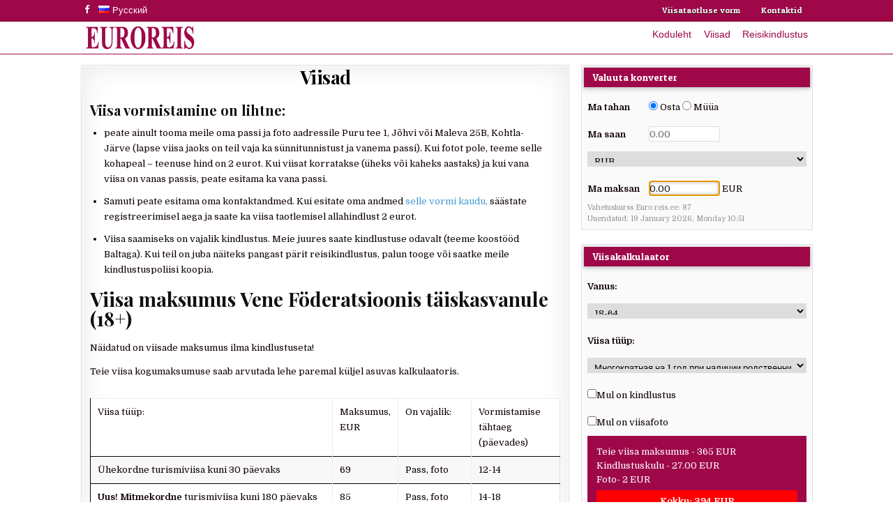

--- FILE ---
content_type: text/html; charset=UTF-8
request_url: https://www.euroreis.ee/viisad/
body_size: 13611
content:
<!DOCTYPE html>
<html lang="et">
<head>
<meta charset="UTF-8">
<meta name="viewport" content="width=device-width, initial-scale=1, maximum-scale=1">
<link rel="profile" href="http://gmpg.org/xfn/11">
<link rel="pingback" href="https://www.euroreis.ee/xmlrpc.php">
<title>Viisad &#8211; Euroreis</title>
<meta name='robots' content='max-image-preview:large' />
	<style>img:is([sizes="auto" i], [sizes^="auto," i]) { contain-intrinsic-size: 3000px 1500px }</style>
	<link rel='dns-prefetch' href='//fonts.googleapis.com' />
<link rel="alternate" type="application/rss+xml" title="Euroreis &raquo; RSS" href="https://www.euroreis.ee/feed/" />
<link rel="alternate" type="application/rss+xml" title="Euroreis &raquo; Kommentaaride RSS" href="https://www.euroreis.ee/comments/feed/" />
<script type="text/javascript">
/* <![CDATA[ */
window._wpemojiSettings = {"baseUrl":"https:\/\/s.w.org\/images\/core\/emoji\/16.0.1\/72x72\/","ext":".png","svgUrl":"https:\/\/s.w.org\/images\/core\/emoji\/16.0.1\/svg\/","svgExt":".svg","source":{"concatemoji":"https:\/\/www.euroreis.ee\/wp-includes\/js\/wp-emoji-release.min.js?ver=6.8.3"}};
/*! This file is auto-generated */
!function(s,n){var o,i,e;function c(e){try{var t={supportTests:e,timestamp:(new Date).valueOf()};sessionStorage.setItem(o,JSON.stringify(t))}catch(e){}}function p(e,t,n){e.clearRect(0,0,e.canvas.width,e.canvas.height),e.fillText(t,0,0);var t=new Uint32Array(e.getImageData(0,0,e.canvas.width,e.canvas.height).data),a=(e.clearRect(0,0,e.canvas.width,e.canvas.height),e.fillText(n,0,0),new Uint32Array(e.getImageData(0,0,e.canvas.width,e.canvas.height).data));return t.every(function(e,t){return e===a[t]})}function u(e,t){e.clearRect(0,0,e.canvas.width,e.canvas.height),e.fillText(t,0,0);for(var n=e.getImageData(16,16,1,1),a=0;a<n.data.length;a++)if(0!==n.data[a])return!1;return!0}function f(e,t,n,a){switch(t){case"flag":return n(e,"\ud83c\udff3\ufe0f\u200d\u26a7\ufe0f","\ud83c\udff3\ufe0f\u200b\u26a7\ufe0f")?!1:!n(e,"\ud83c\udde8\ud83c\uddf6","\ud83c\udde8\u200b\ud83c\uddf6")&&!n(e,"\ud83c\udff4\udb40\udc67\udb40\udc62\udb40\udc65\udb40\udc6e\udb40\udc67\udb40\udc7f","\ud83c\udff4\u200b\udb40\udc67\u200b\udb40\udc62\u200b\udb40\udc65\u200b\udb40\udc6e\u200b\udb40\udc67\u200b\udb40\udc7f");case"emoji":return!a(e,"\ud83e\udedf")}return!1}function g(e,t,n,a){var r="undefined"!=typeof WorkerGlobalScope&&self instanceof WorkerGlobalScope?new OffscreenCanvas(300,150):s.createElement("canvas"),o=r.getContext("2d",{willReadFrequently:!0}),i=(o.textBaseline="top",o.font="600 32px Arial",{});return e.forEach(function(e){i[e]=t(o,e,n,a)}),i}function t(e){var t=s.createElement("script");t.src=e,t.defer=!0,s.head.appendChild(t)}"undefined"!=typeof Promise&&(o="wpEmojiSettingsSupports",i=["flag","emoji"],n.supports={everything:!0,everythingExceptFlag:!0},e=new Promise(function(e){s.addEventListener("DOMContentLoaded",e,{once:!0})}),new Promise(function(t){var n=function(){try{var e=JSON.parse(sessionStorage.getItem(o));if("object"==typeof e&&"number"==typeof e.timestamp&&(new Date).valueOf()<e.timestamp+604800&&"object"==typeof e.supportTests)return e.supportTests}catch(e){}return null}();if(!n){if("undefined"!=typeof Worker&&"undefined"!=typeof OffscreenCanvas&&"undefined"!=typeof URL&&URL.createObjectURL&&"undefined"!=typeof Blob)try{var e="postMessage("+g.toString()+"("+[JSON.stringify(i),f.toString(),p.toString(),u.toString()].join(",")+"));",a=new Blob([e],{type:"text/javascript"}),r=new Worker(URL.createObjectURL(a),{name:"wpTestEmojiSupports"});return void(r.onmessage=function(e){c(n=e.data),r.terminate(),t(n)})}catch(e){}c(n=g(i,f,p,u))}t(n)}).then(function(e){for(var t in e)n.supports[t]=e[t],n.supports.everything=n.supports.everything&&n.supports[t],"flag"!==t&&(n.supports.everythingExceptFlag=n.supports.everythingExceptFlag&&n.supports[t]);n.supports.everythingExceptFlag=n.supports.everythingExceptFlag&&!n.supports.flag,n.DOMReady=!1,n.readyCallback=function(){n.DOMReady=!0}}).then(function(){return e}).then(function(){var e;n.supports.everything||(n.readyCallback(),(e=n.source||{}).concatemoji?t(e.concatemoji):e.wpemoji&&e.twemoji&&(t(e.twemoji),t(e.wpemoji)))}))}((window,document),window._wpemojiSettings);
/* ]]> */
</script>
<style id='wp-emoji-styles-inline-css' type='text/css'>

	img.wp-smiley, img.emoji {
		display: inline !important;
		border: none !important;
		box-shadow: none !important;
		height: 1em !important;
		width: 1em !important;
		margin: 0 0.07em !important;
		vertical-align: -0.1em !important;
		background: none !important;
		padding: 0 !important;
	}
</style>
<link rel='stylesheet' id='wp-block-library-css' href='https://www.euroreis.ee/wp-includes/css/dist/block-library/style.min.css?ver=6.8.3' type='text/css' media='all' />
<style id='classic-theme-styles-inline-css' type='text/css'>
/*! This file is auto-generated */
.wp-block-button__link{color:#fff;background-color:#32373c;border-radius:9999px;box-shadow:none;text-decoration:none;padding:calc(.667em + 2px) calc(1.333em + 2px);font-size:1.125em}.wp-block-file__button{background:#32373c;color:#fff;text-decoration:none}
</style>
<style id='global-styles-inline-css' type='text/css'>
:root{--wp--preset--aspect-ratio--square: 1;--wp--preset--aspect-ratio--4-3: 4/3;--wp--preset--aspect-ratio--3-4: 3/4;--wp--preset--aspect-ratio--3-2: 3/2;--wp--preset--aspect-ratio--2-3: 2/3;--wp--preset--aspect-ratio--16-9: 16/9;--wp--preset--aspect-ratio--9-16: 9/16;--wp--preset--color--black: #000000;--wp--preset--color--cyan-bluish-gray: #abb8c3;--wp--preset--color--white: #ffffff;--wp--preset--color--pale-pink: #f78da7;--wp--preset--color--vivid-red: #cf2e2e;--wp--preset--color--luminous-vivid-orange: #ff6900;--wp--preset--color--luminous-vivid-amber: #fcb900;--wp--preset--color--light-green-cyan: #7bdcb5;--wp--preset--color--vivid-green-cyan: #00d084;--wp--preset--color--pale-cyan-blue: #8ed1fc;--wp--preset--color--vivid-cyan-blue: #0693e3;--wp--preset--color--vivid-purple: #9b51e0;--wp--preset--gradient--vivid-cyan-blue-to-vivid-purple: linear-gradient(135deg,rgba(6,147,227,1) 0%,rgb(155,81,224) 100%);--wp--preset--gradient--light-green-cyan-to-vivid-green-cyan: linear-gradient(135deg,rgb(122,220,180) 0%,rgb(0,208,130) 100%);--wp--preset--gradient--luminous-vivid-amber-to-luminous-vivid-orange: linear-gradient(135deg,rgba(252,185,0,1) 0%,rgba(255,105,0,1) 100%);--wp--preset--gradient--luminous-vivid-orange-to-vivid-red: linear-gradient(135deg,rgba(255,105,0,1) 0%,rgb(207,46,46) 100%);--wp--preset--gradient--very-light-gray-to-cyan-bluish-gray: linear-gradient(135deg,rgb(238,238,238) 0%,rgb(169,184,195) 100%);--wp--preset--gradient--cool-to-warm-spectrum: linear-gradient(135deg,rgb(74,234,220) 0%,rgb(151,120,209) 20%,rgb(207,42,186) 40%,rgb(238,44,130) 60%,rgb(251,105,98) 80%,rgb(254,248,76) 100%);--wp--preset--gradient--blush-light-purple: linear-gradient(135deg,rgb(255,206,236) 0%,rgb(152,150,240) 100%);--wp--preset--gradient--blush-bordeaux: linear-gradient(135deg,rgb(254,205,165) 0%,rgb(254,45,45) 50%,rgb(107,0,62) 100%);--wp--preset--gradient--luminous-dusk: linear-gradient(135deg,rgb(255,203,112) 0%,rgb(199,81,192) 50%,rgb(65,88,208) 100%);--wp--preset--gradient--pale-ocean: linear-gradient(135deg,rgb(255,245,203) 0%,rgb(182,227,212) 50%,rgb(51,167,181) 100%);--wp--preset--gradient--electric-grass: linear-gradient(135deg,rgb(202,248,128) 0%,rgb(113,206,126) 100%);--wp--preset--gradient--midnight: linear-gradient(135deg,rgb(2,3,129) 0%,rgb(40,116,252) 100%);--wp--preset--font-size--small: 13px;--wp--preset--font-size--medium: 20px;--wp--preset--font-size--large: 36px;--wp--preset--font-size--x-large: 42px;--wp--preset--spacing--20: 0.44rem;--wp--preset--spacing--30: 0.67rem;--wp--preset--spacing--40: 1rem;--wp--preset--spacing--50: 1.5rem;--wp--preset--spacing--60: 2.25rem;--wp--preset--spacing--70: 3.38rem;--wp--preset--spacing--80: 5.06rem;--wp--preset--shadow--natural: 6px 6px 9px rgba(0, 0, 0, 0.2);--wp--preset--shadow--deep: 12px 12px 50px rgba(0, 0, 0, 0.4);--wp--preset--shadow--sharp: 6px 6px 0px rgba(0, 0, 0, 0.2);--wp--preset--shadow--outlined: 6px 6px 0px -3px rgba(255, 255, 255, 1), 6px 6px rgba(0, 0, 0, 1);--wp--preset--shadow--crisp: 6px 6px 0px rgba(0, 0, 0, 1);}:where(.is-layout-flex){gap: 0.5em;}:where(.is-layout-grid){gap: 0.5em;}body .is-layout-flex{display: flex;}.is-layout-flex{flex-wrap: wrap;align-items: center;}.is-layout-flex > :is(*, div){margin: 0;}body .is-layout-grid{display: grid;}.is-layout-grid > :is(*, div){margin: 0;}:where(.wp-block-columns.is-layout-flex){gap: 2em;}:where(.wp-block-columns.is-layout-grid){gap: 2em;}:where(.wp-block-post-template.is-layout-flex){gap: 1.25em;}:where(.wp-block-post-template.is-layout-grid){gap: 1.25em;}.has-black-color{color: var(--wp--preset--color--black) !important;}.has-cyan-bluish-gray-color{color: var(--wp--preset--color--cyan-bluish-gray) !important;}.has-white-color{color: var(--wp--preset--color--white) !important;}.has-pale-pink-color{color: var(--wp--preset--color--pale-pink) !important;}.has-vivid-red-color{color: var(--wp--preset--color--vivid-red) !important;}.has-luminous-vivid-orange-color{color: var(--wp--preset--color--luminous-vivid-orange) !important;}.has-luminous-vivid-amber-color{color: var(--wp--preset--color--luminous-vivid-amber) !important;}.has-light-green-cyan-color{color: var(--wp--preset--color--light-green-cyan) !important;}.has-vivid-green-cyan-color{color: var(--wp--preset--color--vivid-green-cyan) !important;}.has-pale-cyan-blue-color{color: var(--wp--preset--color--pale-cyan-blue) !important;}.has-vivid-cyan-blue-color{color: var(--wp--preset--color--vivid-cyan-blue) !important;}.has-vivid-purple-color{color: var(--wp--preset--color--vivid-purple) !important;}.has-black-background-color{background-color: var(--wp--preset--color--black) !important;}.has-cyan-bluish-gray-background-color{background-color: var(--wp--preset--color--cyan-bluish-gray) !important;}.has-white-background-color{background-color: var(--wp--preset--color--white) !important;}.has-pale-pink-background-color{background-color: var(--wp--preset--color--pale-pink) !important;}.has-vivid-red-background-color{background-color: var(--wp--preset--color--vivid-red) !important;}.has-luminous-vivid-orange-background-color{background-color: var(--wp--preset--color--luminous-vivid-orange) !important;}.has-luminous-vivid-amber-background-color{background-color: var(--wp--preset--color--luminous-vivid-amber) !important;}.has-light-green-cyan-background-color{background-color: var(--wp--preset--color--light-green-cyan) !important;}.has-vivid-green-cyan-background-color{background-color: var(--wp--preset--color--vivid-green-cyan) !important;}.has-pale-cyan-blue-background-color{background-color: var(--wp--preset--color--pale-cyan-blue) !important;}.has-vivid-cyan-blue-background-color{background-color: var(--wp--preset--color--vivid-cyan-blue) !important;}.has-vivid-purple-background-color{background-color: var(--wp--preset--color--vivid-purple) !important;}.has-black-border-color{border-color: var(--wp--preset--color--black) !important;}.has-cyan-bluish-gray-border-color{border-color: var(--wp--preset--color--cyan-bluish-gray) !important;}.has-white-border-color{border-color: var(--wp--preset--color--white) !important;}.has-pale-pink-border-color{border-color: var(--wp--preset--color--pale-pink) !important;}.has-vivid-red-border-color{border-color: var(--wp--preset--color--vivid-red) !important;}.has-luminous-vivid-orange-border-color{border-color: var(--wp--preset--color--luminous-vivid-orange) !important;}.has-luminous-vivid-amber-border-color{border-color: var(--wp--preset--color--luminous-vivid-amber) !important;}.has-light-green-cyan-border-color{border-color: var(--wp--preset--color--light-green-cyan) !important;}.has-vivid-green-cyan-border-color{border-color: var(--wp--preset--color--vivid-green-cyan) !important;}.has-pale-cyan-blue-border-color{border-color: var(--wp--preset--color--pale-cyan-blue) !important;}.has-vivid-cyan-blue-border-color{border-color: var(--wp--preset--color--vivid-cyan-blue) !important;}.has-vivid-purple-border-color{border-color: var(--wp--preset--color--vivid-purple) !important;}.has-vivid-cyan-blue-to-vivid-purple-gradient-background{background: var(--wp--preset--gradient--vivid-cyan-blue-to-vivid-purple) !important;}.has-light-green-cyan-to-vivid-green-cyan-gradient-background{background: var(--wp--preset--gradient--light-green-cyan-to-vivid-green-cyan) !important;}.has-luminous-vivid-amber-to-luminous-vivid-orange-gradient-background{background: var(--wp--preset--gradient--luminous-vivid-amber-to-luminous-vivid-orange) !important;}.has-luminous-vivid-orange-to-vivid-red-gradient-background{background: var(--wp--preset--gradient--luminous-vivid-orange-to-vivid-red) !important;}.has-very-light-gray-to-cyan-bluish-gray-gradient-background{background: var(--wp--preset--gradient--very-light-gray-to-cyan-bluish-gray) !important;}.has-cool-to-warm-spectrum-gradient-background{background: var(--wp--preset--gradient--cool-to-warm-spectrum) !important;}.has-blush-light-purple-gradient-background{background: var(--wp--preset--gradient--blush-light-purple) !important;}.has-blush-bordeaux-gradient-background{background: var(--wp--preset--gradient--blush-bordeaux) !important;}.has-luminous-dusk-gradient-background{background: var(--wp--preset--gradient--luminous-dusk) !important;}.has-pale-ocean-gradient-background{background: var(--wp--preset--gradient--pale-ocean) !important;}.has-electric-grass-gradient-background{background: var(--wp--preset--gradient--electric-grass) !important;}.has-midnight-gradient-background{background: var(--wp--preset--gradient--midnight) !important;}.has-small-font-size{font-size: var(--wp--preset--font-size--small) !important;}.has-medium-font-size{font-size: var(--wp--preset--font-size--medium) !important;}.has-large-font-size{font-size: var(--wp--preset--font-size--large) !important;}.has-x-large-font-size{font-size: var(--wp--preset--font-size--x-large) !important;}
:where(.wp-block-post-template.is-layout-flex){gap: 1.25em;}:where(.wp-block-post-template.is-layout-grid){gap: 1.25em;}
:where(.wp-block-columns.is-layout-flex){gap: 2em;}:where(.wp-block-columns.is-layout-grid){gap: 2em;}
:root :where(.wp-block-pullquote){font-size: 1.5em;line-height: 1.6;}
</style>
<link rel='stylesheet' id='contact-form-7-css' href='https://www.euroreis.ee/wp-content/plugins/contact-form-7/includes/css/styles.css?ver=6.1.4' type='text/css' media='all' />
<link rel='stylesheet' id='wxl_valuta-css' href='https://www.euroreis.ee/wp-content/plugins/wxl_valuta/wxl_valuta.css?ver=6.8.3' type='text/css' media='all' />
<link rel='stylesheet' id='wxl_visa-css' href='https://www.euroreis.ee/wp-content/plugins/wxl_visa/wxl_visa.css?ver=6.8.3' type='text/css' media='all' />
<link rel='stylesheet' id='flashwp-maincss-css' href='https://www.euroreis.ee/wp-content/themes/flashwp/style.css' type='text/css' media='all' />
<link rel='stylesheet' id='font-awesome-css' href='https://www.euroreis.ee/wp-content/themes/flashwp/assets/css/font-awesome.min.css' type='text/css' media='all' />
<link rel='stylesheet' id='flashwp-webfont-css' href='//fonts.googleapis.com/css?family=Playfair+Display:400,400i,700,700i|Domine:400,700|Oswald:400,700|Roboto+Condensed:400,400i,700,700i|Patua+One' type='text/css' media='all' />
<script type="text/javascript" src="https://www.euroreis.ee/wp-includes/js/jquery/jquery.min.js?ver=3.7.1" id="jquery-core-js"></script>
<script type="text/javascript" src="https://www.euroreis.ee/wp-includes/js/jquery/jquery-migrate.min.js?ver=3.4.1" id="jquery-migrate-js"></script>
<!--[if lt IE 9]>
<script type="text/javascript" src="https://www.euroreis.ee/wp-content/themes/flashwp/assets/js/html5shiv.min.js" id="html5shiv-js"></script>
<![endif]-->
<!--[if lt IE 9]>
<script type="text/javascript" src="https://www.euroreis.ee/wp-content/themes/flashwp/assets/js/respond.min.js" id="respond-js"></script>
<![endif]-->
<link rel="https://api.w.org/" href="https://www.euroreis.ee/wp-json/" /><link rel="alternate" title="JSON" type="application/json" href="https://www.euroreis.ee/wp-json/wp/v2/pages/355" /><link rel="EditURI" type="application/rsd+xml" title="RSD" href="https://www.euroreis.ee/xmlrpc.php?rsd" />
<meta name="generator" content="WordPress 6.8.3" />
<link rel="canonical" href="https://www.euroreis.ee/viisad/" />
<link rel='shortlink' href='https://www.euroreis.ee/?p=355' />
<link rel="alternate" title="oEmbed (JSON)" type="application/json+oembed" href="https://www.euroreis.ee/wp-json/oembed/1.0/embed?url=https%3A%2F%2Fwww.euroreis.ee%2Fviisad%2F&#038;lang=et" />
<link rel="alternate" title="oEmbed (XML)" type="text/xml+oembed" href="https://www.euroreis.ee/wp-json/oembed/1.0/embed?url=https%3A%2F%2Fwww.euroreis.ee%2Fviisad%2F&#038;format=xml&#038;lang=et" />
<script async defer data-domain='www.euroreis.ee' src='https://plausible.io/js/plausible.js'></script>    <style type="text/css">
            .flashwp-site-title, .flashwp-site-title a, .flashwp-site-description {color: #9e0849;}
        </style>
    <style type="text/css" id="custom-background-css">
body.custom-background { background-color: #ffffff; }
</style>
			<style>
		.pageviews-wrapper { height: 16px; line-height: 16px; font-size: 11px; clear: both; }
		.pageviews-wrapper svg { width: 16px; height: 16px; fill: #aaa; float: left; margin-right: 2px; }
		.pageviews-wrapper span { float: left; }
		</style>
		<link rel="icon" href="https://www.euroreis.ee/wp-content/uploads/2021/05/cropped-favicon-32x32.gif" sizes="32x32" />
<link rel="icon" href="https://www.euroreis.ee/wp-content/uploads/2021/05/cropped-favicon-192x192.gif" sizes="192x192" />
<link rel="apple-touch-icon" href="https://www.euroreis.ee/wp-content/uploads/2021/05/cropped-favicon-180x180.gif" />
<meta name="msapplication-TileImage" content="https://www.euroreis.ee/wp-content/uploads/2021/05/cropped-favicon-270x270.gif" />
		<style type="text/css" id="wp-custom-css">
			/* стиль для повернутой страницы */
.rotate90 {
		transform: rotate(-90deg);
  	width: 700px;
  	height: 700px;
  	text-align: center; 
		line-height: 1.2;
	 
}

table.valuta td, table.viisa90 td{
	text-align: center;
}

table.valuta td {
	font-size: 1.6em;
	font-weight: bold;
}

table.viisa90 td {
	font-size: 0.88em;
	font-weight: bold;
	padding: 2px;
	border-spacing: 0;
}

/* Base color #9e0849 */
.flashwp-nav-secondary {
    float: none;
    background: #9e0849;
    border-bottom: 1px solid #7b0314;
	  padding: 0em;
}


.flashwp-top-social-icons {
    left: 0;
    top: 4px;
	display: block;
	width: 5%;
	float: left;
}

.flashwp-secondary-nav-menu {
  padding: 0px;
	margin: 0px;
	width: auto;
	float: right;
}
.flashwp-secondary-nav-menu > li > a {
    border-right: 0px; 
	text-transform: none;
	line-height: 6px;
}

.flashwp-head-content {
	border-bottom: 1px solid #9e0849;
}
.flashwp-header-inside {
	padding: 0px;
}
.flashwp-nav-primary {
    float: none;
    background: #ffffff;
    border-top: 2px solid #ffffff;
    border-bottom: 2px solid #9e0849;
}
.flashwp-nav-primary-menu > li > a {
    border-right: 1px solid #ffffff;
}

#flashwp-header-banner {
	border: 0px solid red;
}
#flashwp-header-banner ul{
	border: 0px solid red;
	margin: 0px;
	margin-top: 0.5em;
	float: right;
}
#flashwp-header-banner li {
	color: #9e0849;
  display: inline;
}
#flashwp-header-banner li a{
	color: #9e0849;	
	font-size: 1.1em;
	font-family: 'Roboto',sans-serif;
	margin: 0.5em;	
}

#flashwp-header-banner li a:hover {
	color: black;
}
#flashwp-logo {
    float: left;
    width: 25%;
    margin: 0em 0px 0px 0px;
}

#flashwp-footer {
    float: none;
    background: #9e0849;
    border-top: 1px solid #7b0314;
	  padding: 1em;
}
.flashwp-credit {
	display: none;
}
/*стили для виджетов сидебара*/
.widget_media_image div img{
	padding: 0 auto;
	margin: 0.2em 1em;
}
.flashwp-box-inside {
	padding: 0px;
}
.wxl_vidget {
	font-size: 1.0em;
}
.flashwp-sidebar-widget-areas .widget .flashwp-widget-title, .flashwp-sidebar-widget-areas .widget .flashwp-widget-title span {
	background: #9e0849;
	text-transform: none;
	margin: 2px;
	border: 0px;
}
.flashwp-sidebar-widget-areas .widget .flashwp-widget-title span:after {
	border: 0px;
	background: #9e0849;
}
.flashwp-sidebar-widget-areas .widget select {
	width: 70%;
}
.flashwp-sidebar-widget-areas .widget label {
	width: 28%;
}

.entry-content {
	margin: 0.5em 0.8em;
}
input[type="text"], input[type="email"], input[type="url"], input[type="password"], input[type="search"] {
	width: auto;
}
.rezult {
	background: #9e0849;
	color: #ffffff;
	padding: 1em;
}
.success {
		color: #155724;
    background-color: #d4edda;
    border-color: #c3e6cb;
		position: relative;
    padding: .75rem 1.25rem;
    margin-bottom: 1rem;
    border: 1px solid transparent;
    border-radius: .25rem;
}

.alert {
	color: #721c24;
    background-color: #f8d7da;
    border-color: #f5c6cb;
		position: relative;
    padding: .75rem 1.25rem;
    margin-bottom: 1rem;
    border: 1px solid transparent;
    border-radius: .25rem;
}
input[type="submit"] {
	width: 100%;
	font-size: 125%;
	line-height: 1.5;
	margin-bottom: 0.3em;
}
/* стили для анкеты */
.anketa {
	background: #fffefe;
	padding: 0.5em;
	line-height: 2.5em;
}
.row{
	clear: both;
	display: block;
	width: 100%;
	height: auto;
	border: 0px solid red;
}

.anketa .label, .anketa .input {
	display: block;
	float: left;
	width: 30%;
}
.anketa .help {
	display: block;
	float: right;
	color: green;
	width: 36%;	

}

#anket_country, #anket_age {
	width: 100%
}

/* стили для подсказок в форме */
.tooltip-toggle{
    display: inline-block;
    position: relative;
    cursor: pointer;
		margin: 0;
}
em {
	background: #9e0849;
	border-radius: 20px;
	border: 1px solid #DDD;
	text-align: center;
	color: #FFF;
 	font: normal bold 16px Arial;
 	padding: 0 4px;
	margin-left: 5px;
}
/* блок с подсказкой */
.tooltip-toggle::before {
  position: absolute;
  top: -1em;
  left: 2em;
  background-color: #9e0849;
  border-radius: 5px;
  color: #fff;
  content: attr(aria-label);
  padding: 1rem 0.1rem;
  text-transform: none;
	line-height: 1.5em; 

  -webkit-transition: all 0.5s ease;
  transition: all 0.5s ease;
  width: 240px;
}
/* стрелочка у подсказки*/
.tooltip-toggle1::after {
  position: absolute;
  top: 0.5em;
  left: 3em;
  border: 8px solid;
  border-color: transparent #9e0849 transparent transparent;
  content: " ";
  font-size: 0;
  line-height: 0;
  width: 0;
}
.tooltip-toggle::before, .tooltip-toggle::after {
  color: #efefef;
  opacity: 0;
  pointer-events: none;
  text-align: center;
}
.tooltip-toggle:focus::before, .tooltip-toggle:focus::after, .tooltip-toggle:hover::before, .tooltip-toggle:hover::after {
  opacity: 0.9;
  -webkit-transition: all 0.75s ease;
  transition: all 0.75s ease;
}


/* служебные поля */
#all_visa {
	display: block;
	text-align: center;
}
#all_visa, all_cost {
	background: red;
	font-weight: 800;
	padding: 6px 20px;
	margin: 5px 0;
	width: 100%;
}
.lang {
	margin: 0.4em 2em;
}
.lang li {

	display: block;
	width: 30%;
}
.lang a {
	color: white;
}

.flashwp-top-social-icons {
	width:20px;
}
/* стиль для блока табло в повернутой странице*/
.animate_1 {
width:90%;
background:#9e0849;
color:#fff;
font-size:25px;
border:3px solid #9e0849;
padding:20px;
margin:auto;
margin-bottom:20px;
text-align:center;
opacity:1; /*Элемент полностью прозрачный (невидимый)*/
transition: 3s; /*Скорость перехода состояния элемента*/
animation: show 3s 1; /* Указываем название анимации, её время и количество повторов*/
animation-fill-mode: forwards; /* Чтобы элемент оставался в конечном состоянии анимации */
animation-delay: 1s; /* Задержка перед началом */
}

.MUSTanimate_1 {
width:99%;
background:#000000;
color:#FFFFFF;
font-weight: bold;
font-size:33px;
border:3px solid #9e0849;
padding:10px;
margin:auto;
margin-bottom:5px;
text-align:center;
opacity:1; /*Элемент полностью прозрачный (невидимый)*/
transition: 3s; /*Скорость перехода состояния элемента*/
animation: show 3s 1; /* Указываем название анимации, её время и количество повторов*/
animation-fill-mode: forwards; /* Чтобы элемент оставался в конечном состоянии анимации */
animation-delay: 1s; /* Задержка перед началом */
}

/* оформление форм на странице */
body, button, input, select, textarea {
    color: #0f0000;
}
input[type="text"], input[type="email"], input[type="url"], input[type="password"], input[type="search"], input[type="tel"], input[type="number"], select {
    padding: 0px;
   font-weight: 300;
	height: 1.7em;
	1border: 1px solid red;
}
.wpcf7 {
	display: table;
	width: 100%;
	1background-color: rgb(200, 200, 200, 0.2);
	border-bottom: 1px solid #dddddd;
	padding: 1em;
	font-size: 1em;
}

.wpcf7 div.row {
	display: flex;
	float: left;
	border: 0px solid red;
}

div.row h3 {
	display: block;
	width: 100%;
	background: #000;
	color: #ffffff;
	padding: 0.5em;
	font-family: inherit;
	font-size: 1em;
	
}
.col-sm {
	margin: 0.2em;
	line-height: 25px;
}

.w40 {
	width: 30%;
}
.w20 {
	width: 20%;
}

.wpcf7 label {
	font-weight: 400;
}


textarea::placeholder, input::placeholder {
	font-weight: 300;

}
.vzroslih {
	min-width: 25%
}
select {
	min-width: 100%;
}

.wpcf7_btn {

	width: 50%;
}
input[type="submit"].wpcf7-submit {
	background-color: #9e0849;;
	border: 1px solid #9e0849;
	border-radius: 10px;
	margin: 10% 1em 0px 0em; 
}

		</style>
			
	<!-- Global site tag (gtag.js) - Google Analytics -->
<script async src="https://www.googletagmanager.com/gtag/js?id=G-2MNWPPPLKF"></script>
<script>
  window.dataLayer = window.dataLayer || [];
  function gtag(){dataLayer.push(arguments);}
  gtag('js', new Date());

  gtag('config', 'G-2MNWPPPLKF');
</script>
<!-- капча -->	

	 <script src="https://www.google.com/recaptcha/api.js"></script>
</head>

<body class="wp-singular page-template-default page page-id-355 custom-background wp-custom-logo wp-theme-flashwp flashwp-animated flashwp-fadein" id="flashwp-site-body" itemscope="itemscope" itemtype="http://schema.org/WebPage">
<a class="skip-link screen-reader-text" href="#flashwp-posts-wrapper">Skip to content</a>

<div class="flashwp-container flashwp-secondary-menu-container clearfix">
<div class="flashwp-secondary-menu-container-inside clearfix">
<nav class="flashwp-nav-secondary" id="flashwp-secondary-navigation" itemscope="itemscope" itemtype="http://schema.org/SiteNavigationElement" role="navigation" aria-label="Secondary Menu">
<div class="flashwp-outer-wrapper">
<button class="flashwp-secondary-responsive-menu-icon" aria-controls="flashwp-menu-secondary-navigation" aria-expanded="false">Menu</button>
<ul id="flashwp-menu-secondary-navigation" class="flashwp-secondary-nav-menu flashwp-menu-secondary"><li id="menu-item-401" class="menu-item menu-item-type-post_type menu-item-object-page menu-item-401"><a href="https://www.euroreis.ee/viisataotluse-vorm/">Viisataotluse vorm</a></li>
<li id="menu-item-384" class="menu-item menu-item-type-post_type menu-item-object-page menu-item-384"><a href="https://www.euroreis.ee/kontaktid/">Kontaktid</a></li>
</ul>
<div class='flashwp-top-social-icons'>
                    <a href="https://www.facebook.com/valuutavahetus/" target="_blank" class="flashwp-social-icon-facebook" title="Facebook"><i class="fa fa-facebook" aria-hidden="true"></i></a>                                                                                                                        </div>

<div  class='lang'>	<li class="lang-item lang-item-2 lang-item-ru no-translation lang-item-first"><a lang="ru-RU" hreflang="ru-RU" href="https://euroreis.ee/ru/kursi-valut/"><img src="[data-uri]" alt="" width="16" height="11" style="width: 16px; height: 11px;" /><span style="margin-left:0.3em;">Русский</span></a></li>
</div></div>
</nav>
</div>
</div>

<div class="flashwp-container" id="flashwp-header" itemscope="itemscope" itemtype="http://schema.org/WPHeader" role="banner">
<div class="flashwp-head-content clearfix" id="flashwp-head-content">
<div class="flashwp-outer-wrapper">



<div class="flashwp-header-inside clearfix">
<div id="flashwp-logo">
    <div class="site-branding">
    <a href="https://euroreis.ee/" rel="home" class="flashwp-logo-img-link">
        <img src="https://www.euroreis.ee/wp-content/uploads/2019/07/EUROREISlogo.png" alt="" class="flashwp-logo-img"/>
    </a>
    </div>
</div><!--/#flashwp-logo -->

<div id="flashwp-header-banner">
<div id="nav_menu-3" class="flashwp-header-widget widget widget_nav_menu"><div class="menu-main_est-container"><ul id="menu-main_est" class="menu"><li id="menu-item-379" class="menu-item menu-item-type-post_type menu-item-object-page menu-item-home menu-item-379"><a href="https://euroreis.ee/"> Koduleht</a></li>
<li id="menu-item-375" class="menu-item menu-item-type-post_type menu-item-object-page current-menu-item page_item page-item-355 current_page_item menu-item-375"><a href="https://www.euroreis.ee/viisad/" aria-current="page">Viisad</a></li>
<li id="menu-item-377" class="menu-item menu-item-type-post_type menu-item-object-page menu-item-377"><a href="https://www.euroreis.ee/reisikindlustus/">Reisikindlustus</a></li>
</ul></div></div></div><!--/#flashwp-header-banner -->
</div>


</div>
</div><!--/#flashwp-head-content -->
</div><!--/#flashwp-header -->



<div id="flashwp-search-overlay-wrap" class="flashwp-search-overlay">
  <button class="flashwp-search-closebtn" aria-label="Close Search" title="Close Search">&#xD7;</button>
  <div class="flashwp-search-overlay-content">
    
<form role="search" method="get" class="flashwp-search-form" action="https://euroreis.ee/">
<label>
    <span class="screen-reader-text">Search for:</span>
    <input type="search" class="flashwp-search-field" placeholder="Search &hellip;" value="" name="s" />
</label>
<input type="submit" class="flashwp-search-submit" value="Search" />
</form>  </div>
</div>

<div class="flashwp-outer-wrapper">


</div>

<div class="flashwp-outer-wrapper">

<div class="flashwp-container clearfix" id="flashwp-wrapper">
<div class="flashwp-content-wrapper clearfix" id="flashwp-content-wrapper">

<div class="flashwp-sidebar-one-wrapper flashwp-sidebar-widget-areas clearfix" id="flashwp-sidebar-one-wrapper" itemscope="itemscope" itemtype="http://schema.org/WPSideBar" role="complementary">
<div class="theiaStickySidebar">
<div class="flashwp-sidebar-one-wrapper-inside clearfix">


<div id="wxl_converter-2" class="flashwp-side-widget widget flashwp-box widget_wxl_converter"><div class="flashwp-box-inside"><h2 class="flashwp-widget-title"><span>Valuuta konverter</span></h2>
	<div class='wxl_vidget'>
		<div class='info alert display_off'>
			The module is under construction.
		</div>
		<div id='get_mode' class='wxl_vidget_row'>
			<label for='mode'>Ma tahan</label>
			<input type='radio' name='mode' value='buy'  checked='checked'>&nbsp;<span>Osta</span>
			<input type='radio' name='mode' value='sell'>&nbsp;<span>Müüa</span>
		</div>
		
		
		<div id='wxl_buy_form'>
			<div id='get_row' class='wxl_vidget_row'>
				<label for='get_summa'>Ma saan</label>
				<input type='text' size='11' class='get_summa' id='get_summa' value='0.00'>
				<select name='get_currency' id='get_currency'>
				<option value=RUB >RUB</option> <option value=USD >USD</option> <option value=GBP >GBP</option> <option value=NOK >NOK</option> <option value=SEK >SEK</option> <option value=PLN >PLN</option> <option value=UAH >UAH</option> <option value=CHF >CHF</option> 
				</select>
				<span id='get_eur'  class='display_off'>EUR</span>
			</div>
			<div id='pay_row' class='wxl_vidget_row'>
				<label for='pay_summa'>Ma maksan</label>
				<input type='text' size='11' name='pay_summa' id='pay_summa' value='100.00' autofocus min='0.00' max='1000000.00'>
				<select name='pay_currency' id='pay_currency' class='display_off'><option value=RUB >RUB</option> <option value=USD >USD</option> <option value=GBP >GBP</option> <option value=NOK >NOK</option> <option value=SEK >SEK</option> <option value=PLN >PLN</option> <option value=UAH >UAH</option> <option value=CHF >CHF</option> <br />
<b>Warning</b>:  Undefined variable $kurs in <b>/www/apache/domains/www.euroreis.ee/htdocs/wp-content/plugins/wxl_valuta/wxl_valuta.php</b> on line <b>634</b><br />
		
				</select>
				<span id='pay_eur'>EUR</span>	
			</div>
		</div>
		
		<div class='info' id='kurs_info'>Vahetuskurss Euro
			reis.ee: <span id='change_kurs'></span>
		</div>		
			
		<div class='info'>
			Uuendatud: 19 January 2026, Monday 10:51
		</div>
		<div id='result' class='display_off'>Служебное поле для отладки скрипта. Отражает промежуточные результаты. При работе необходимо спрятать
		</div>
		<div id='source_amount' class='display_off' title='Служебное поле для отладки скрипта. Содержит имя поле ввода суммы (pay_summa or get_summa)'>pay_summa
		</div>
		<div id='json_kurses' class='display_off'>
			{"RUB_buy":"87","RUB_sell":"92","USD_buy":"1.04","USD_sell":"1.15","GBP_buy":"0.815","GBP_sell":"0.871","NOK_buy":"11.95","NOK_sell":"13.24","SEK_buy":"10.83","SEK_sell":"12.11","PLN_buy":"4","PLN_sell":"4.4","UAH_buy":"45","UAH_sell":"50","CHF_buy":"0.91","CHF_sell":"1.03"}
		</div>
	</div>
	</div></div><div id="wxl_visa-3" class="flashwp-side-widget widget flashwp-box widget_wxl_visa"><div class="flashwp-box-inside"><h2 class="flashwp-widget-title"><span>Viisakalkulaator</span></h2>  
<div id='rus' class='wxl_vidget'>	
<form action='https://euroreis.ee/viisataotluse-vorm/' method='post' enctype='multipart/form-data'>

	<div class='wxl_vidget_row'>
		<label for='id_age'>Vanus:</label>  
		<select name='id_age' id='id_age' size='1' width='25px'>  
			<option value='1'>0-2</option> 
			<option value='2'>3-5</option>	
			<option value='3'>6-13</option> 
			<option value='4'>14-17</option> 
			<option value='5' selected>18-64</option>
			<option value='6'>65-74</option>
			<option value='7'>75-84</option>
			<option value='8'>85+</option>
		</select>                 
	</div>

	<div title = ''  class='wxl_vidget_row'>
		<label for='type_visa'>Viisa tüüp: </label> 
		<select name='type_visa' id='type_visa' size='1'> 
		<option value='1' id='visa1' >Многократная на 1 год при наличии родственников-граждан РФ</option> <option value='2' id='visa2' >Многократная на 1 год при наличии родственников-граждан РФ</option> <option value='3' id='visa3'  selected>Многократная на 1 год при наличии родственников-граждан РФ</option> <option value='4' id='visa4' >Многократная на 1 год при наличии родственников-граждан РФ</option> <option value='5' id='visa5' >Многократная на 1 год при наличии родственников-граждан РФ</option> 
		</select>
		<div id='kol_days_div' class='display_off'>
			<label>Päevade arv:</label>
			<input id='kol_days' name='kol_days' value=3 size='3'>
			<span id='cena_ins_per_day' title='Ühekordse kindlustuse maksumuse arvutamiseks on näidatud päevade arv'></span>
		</div>
	</div>

	<div  title = 'Viisa taotlemisel on vajalik kindlustus. Teeme teile odava kindlustuse, kuid kui teil juba on oma kindlustus, saatke see meile või tooge meile!'  class='wxl_vidget_row'>        
		  <input type='checkbox' id='is_insurance' name='is_insurance' value='is_insurance'>Mul on kindlustus
	</div>
	<div title = 'Foto suurus on 35 * 45 mm. Kui fotot pole, siis teeme selle oma kohale'  class='wxl_vidget_row'>
		  <input type='checkbox' id='is_photo' name='is_photo' value='is_photo'>Mul on viisafoto
	</div>
	<div id='stoimost' class='rezult'>   
		<span id='visa'>Teie viisa maksumus - <span id='visa_cost'></span> EUR<br></span>
		<span id='insurance'>Kindlustuskulu - <span id='insurance_cost'></span> EUR<br></span>
		<span id='foto'>Foto- <span id='foto_cost'></span> EUR<br></span>
		<span id='all_visa'>Kokku: <span id='all_cost'>0</span> EUR<br></span>
		Registreerimistähtaeg - <span id='srok_days'>-</span> päeva <br>
		Vajalikud dokumendid:  <span id='list_docs'>pass</span>
		
	</div>
	<ul class='todo'>
		<li><input type='submit' class='button' name='wxl_visa_save' value='Esita taotlus'></li>
		<li><a href='https://www.euroreis.ee/viisad/'>Viisa üksikasjad</a></li>
	</ul>
	
	</form>

	
</div>
<div class='display_off'>
	<div id='json_visa_price'>{"1_1":"365","1_2":"365","1_3":"365","1_4":"365","1_4":"365","2_1":"365","2_2":"365","2_3":"365","2_4":"365","3_1":"365","3_2":"365","3_3":"365","3_4":"365","4_1":"365","4_2":"365","4_3":"365","4_4":"365","5_1":"365","5_2":"365","5_3":"365","5_4":"365"}</div>
	<div id='json_visa_oformlenie'>{"1":"12-14 дней","2":"18 дней","3":"20 дней","4":"45 дней","5":"20 дней"}</div>
	<div id='json_ins_price'>{"1_5":"0.3","1_6":"0.4","1_7":"0.6","1_8":"0","2_5":"27","2_6":"27","2_7":"27","2_8":"0","3_5":"27","3_6":"27","3_7":"27","3_8":"27","4_5":"27","4_6":"27","4_7":"27","4_8":"27","5_5":"27","5_6":"27","5_7":"27","5_8":"27"}</div>
	<div id='json_ins2_price'>{"5":"3", "6":"3", "7":"1", "8":"0"}</div>
	<div id='json_ins2_days'>{"5":"4", "6":"9", "7":"9", "8":"9"}</div>
	<div id='photo_price'>2</div>
	<div id='doc_passport'>pass</div>
	<div id='doc_pred_visa'>предыдущие визы</div>
	<div id='doc_foto'>foto</div>
	<div id='doc_strahovka'>kindlustus</div>
	<div id='doc_for_kids'>sünnitunnistus, ühe Vene Föderatsiooni sisenemise õigusega vanema pass</div>
	
</div>
	</div></div><div id="custom_html-4" class="widget_text flashwp-side-widget widget flashwp-box widget_custom_html"><div class="widget_text flashwp-box-inside"><h2 class="flashwp-widget-title"><span>JIVISITE</span></h2><div class="textwidget custom-html-widget"><script src="//code.jivosite.com/widget/lZsCbAUP6C" async></script></div></div></div>

</div>
</div>
</div><!-- /#flashwp-sidebar-one-wrapper-->

<div class='flashwp-main-wrapper clearfix' id='flashwp-main-wrapper' itemscope='itemscope' itemtype='http://schema.org/Blog' role='main'>

<div class='theiaStickySidebar'>
<div class="flashwp-main-wrapper-inside clearfix">






<div class='flashwp-posts-wrapper' id='flashwp-posts-wrapper'>


    

<article id="post-355" class="flashwp-post-singular flashwp-box post-355 page type-page status-publish hentry">
<div class="flashwp-box-inside">

    
    <header class="entry-header">
        <h1 class="post-title entry-title"><a href="https://www.euroreis.ee/viisad/" rel="bookmark">Viisad</a></h1>    </header><!-- .entry-header -->

    
    <div class="entry-content clearfix">
            <p><!--StartFragment--></p>


<h4 class="wp-block-heading"> Viisa vormistamine on lihtne: </h4>



<ul class="wp-block-list"><li>peate ainult tooma meile oma passi ja foto aadressile Puru tee 1, Jõhvi või Maleva 25B, Kohtla-Järve (lapse viisa jaoks on teil vaja ka sünnitunnistust ja vanema passi). Kui fotot pole, teeme selle kohapeal &#8211; teenuse hind on 2 eurot. Kui viisat korratakse (üheks või kaheks aastaks) ja kui vana viisa on vanas passis, peate esitama ka vana passi.</li></ul>



<ul class="wp-block-list"><li>Samuti peate esitama oma kontaktandmed. Kui esitate oma andmed <a href="https://forms.gle/LuANKTnLsABT5DwP7" target="_blank" rel="noopener noreferrer">selle vormi kaudu,</a> säästate registreerimisel aega ja saate ka viisa taotlemisel allahindlust 2 eurot.</li></ul>



<ul class="wp-block-list"><li>Viisa saamiseks on vajalik kindlustus. Meie juures saate kindlustuse odavalt (teeme koostööd Baltaga). Kui teil on juba näiteks pangast pärit reisikindlustus, palun tooge või saatke meile kindlustuspoliisi koopia.</li></ul>



<h2 class="wp-block-heading">Viisa maksumus Vene Föderatsioonis täiskasvanule (18+)</h2>



<p>Näidatud on viisade maksumus ilma kindlustuseta!</p>



<p> Teie viisa kogumaksumuse saab arvutada lehe paremal küljel asuvas kalkulaatoris.</p>



<figure class="wp-block-table"><table><tbody><tr><td>Viisa tüüp:</td><td>Maksumus, EUR </td><td>On vajalik:</td><td>Vormistamise tähtaeg (päevades)</td></tr><tr><td> Ühekordne turismiviisa kuni 30 päevaks</td><td>69</td><td> Pass, foto </td><td>12-14</td></tr><tr><td> <strong>Uus!&nbsp;Mitmekordne</strong>&nbsp;turismiviisa kuni 180 päevaks</td><td>85</td><td> Pass, foto </td><td>14-18</td></tr><tr><td> Mitmekordne 1-aastane viisa, kui on olemas eelnev  1-aastane viisa</td><td>89</td><td> Pass, foto, töökoha andmed</td><td>20</td></tr><tr><td> Mitmekordne 1-aastane viisa, eelnevaid viisasid ei ole </td><td>115</td><td> Pass, foto,  töökoha andmed </td><td>45</td></tr><tr><td> Mitmekordne  2-aastane viisa kui on olemas eelnev 2-kaheaastane või kaks  1-aastast viisat </td><td>123</td><td> Pass, foto, töökoha andmed  </td><td>20</td></tr></tbody></table></figure>



<h2 class="wp-block-heading"> Viisa maksumus Vene Föderatsioonis lapsele (alaealine) </h2>



<p><strong>Näidatud on viisade maksumus ilma kindlustuseta!</strong>!

</p>



<figure class="wp-block-table"><table><tbody><tr><td> Viisa tüüp </td><td> Maksumus, EUR  </td><td> Maksumus, EUR   </td><td> On vajalik: </td><td> Vormistamise tähtaeg (päevades) </td></tr><tr><td> Ühekordne turismiviisa kuni 30 päevaks </td><td>59 (0-5 a.)<br></td><td> 69 (6-17 a.) </td><td> Pass, foto, sünnitunnistus, ühe vanema Vene Föderatsiooni sisenemise õigusega pass </td><td>12-14</td></tr><tr><td> <strong>Uus!&nbsp;Mitmekordne </strong>&nbsp;turismiviisa kuni 180 päevaks </td><td>65 (0-5 a.)</td><td>85 (6-17 a.)</td><td> Pass, foto, sünnitunnistus, ühe vanema Vene Föderatsiooni sisenemise õigusega pass </td><td>14-18</td></tr><tr><td> Mitmekordne 1-aastane viisa, eelnevaid viisasid ei ole </td><td>155 (0-2 a.)<br><br> koos vanema viisaga vormistamise puhil &#8211;  121 ja  vanemale 115) </td><td>149 (3-17 a.)</td><td> Pass, foto, sünnitunnistus, ühe vanema Vene Föderatsiooni sisenemise õigusega pass </td><td>45</td></tr></tbody></table></figure>



<h2 class="wp-block-heading"> Viisa maksumus Valgevenemaale</h2>



<figure class="wp-block-table"><table><tbody><tr><td> Тип визы </td><td>täiskasvanule</td><td>lapsele </td><td>lapsele </td><td>On vajalik:</td><td>Vormistamise tähtaeg (päevades)</td></tr><tr><td> Ühekordne viisa kuni 30 päevaks </td><td>45</td><td>19 (0-13 a.)</td><td>43 (14-16 a.)</td><td> pass, foto, teave vastuvõtva poole kohta (nimi, aadress ja telefoninumber) </td><td>12-14</td></tr><tr><td> Mitmekordne 1-aastane viisa </td><td>85</td><td></td><td></td><td> Kutse (originaal), pass, foto, teave vastuvõtva poole kohta (nimi, aadress ja telefoninumber) </td><td>15</td></tr></tbody></table></figure>


<p><!--EndFragment--></p><div class="pageviews-wrapper"><svg xmlns="http://www.w3.org/2000/svg" xmlns:xlink="http://www.w3.org/1999/xlink" x="0px" y="0px" viewBox="0 0 1792 1792"><path d="M588.277,896v692.375H280.555V896H588.277z M1049.86,630.363v958.012h-307.72V630.363H1049.86z M1511.446,203.625v1384.75h-307.725V203.625H1511.446z"/></svg><span class="pageviews-placeholder" data-key="355"></span></div>    </div><!-- .entry-content -->

    
    <footer class="entry-footer flashwp-entry-bottom-block">
            </footer><!-- .entry-footer -->

</div>
</article>


    
<div class="clear"></div>

</div><!--/#flashwp-posts-wrapper -->





</div>
</div>
</div><!-- /#flashwp-main-wrapper -->



</div>

</div><!--/#flashwp-content-wrapper -->
</div><!--/#flashwp-wrapper -->


<div class='clearfix' id='flashwp-footer-blocks' itemscope='itemscope' itemtype='http://schema.org/WPFooter' role='contentinfo'>
<div class='flashwp-container clearfix'>
<div class="flashwp-outer-wrapper">

<div class='clearfix'>
<div class='flashwp-top-footer-block'>
<div id="custom_html-3" class="widget_text flashwp-footer-widget widget widget_custom_html"><div class="textwidget custom-html-widget">OÜ  Emendatus 
Reg. nr: 11982748
Tel:+372 53 411 583 (EST) 
Tel:+7 981 769 46 99 (RUS)</div></div></div>
</div>



</div>
</div>
</div><!--/#flashwp-footer-blocks-->


<div class='clearfix' id='flashwp-footer'>
<div class='flashwp-foot-wrap flashwp-container'>
<div class="flashwp-outer-wrapper">

  <p class='flashwp-copyright'>Copy; Euroreis 2019</p>
<p class='flashwp-credit'><a href="https://themesdna.com/">Design by ThemesDNA.com</a></p>

</div>
</div>
</div><!--/#flashwp-footer -->

<button class="flashwp-scroll-top" title="Scroll to Top"><span class="fa fa-arrow-up" aria-hidden="true"></span><span class="screen-reader-text"></span></button>

<script type="speculationrules">
{"prefetch":[{"source":"document","where":{"and":[{"href_matches":"\/*"},{"not":{"href_matches":["\/wp-*.php","\/wp-admin\/*","\/wp-content\/uploads\/*","\/wp-content\/*","\/wp-content\/plugins\/*","\/wp-content\/themes\/flashwp\/*","\/*\\?(.+)"]}},{"not":{"selector_matches":"a[rel~=\"nofollow\"]"}},{"not":{"selector_matches":".no-prefetch, .no-prefetch a"}}]},"eagerness":"conservative"}]}
</script>
		<!-- Pageviews SDK -->
		<script>
		var _pv_config = {"account":"a4375201f416865b25f48a7e68d0a57f8c70b2eb","incr":355,"base":"https:\/\/pv.pjtsu.com\/v1"};
				(function(){
			var js = document.createElement('script'); js.type = 'text/javascript'; js.async = true;
			js.src = 'https://www.euroreis.ee/wp-content/plugins/pageviews/pageviews.min.js?v=4';
			var s = document.getElementsByTagName('script')[0]; s.parentNode.insertBefore(js, s);
		})();
		</script>
		<script type="text/javascript" src="https://www.euroreis.ee/wp-includes/js/dist/hooks.min.js?ver=4d63a3d491d11ffd8ac6" id="wp-hooks-js"></script>
<script type="text/javascript" src="https://www.euroreis.ee/wp-includes/js/dist/i18n.min.js?ver=5e580eb46a90c2b997e6" id="wp-i18n-js"></script>
<script type="text/javascript" id="wp-i18n-js-after">
/* <![CDATA[ */
wp.i18n.setLocaleData( { 'text direction\u0004ltr': [ 'ltr' ] } );
/* ]]> */
</script>
<script type="text/javascript" src="https://www.euroreis.ee/wp-content/plugins/contact-form-7/includes/swv/js/index.js?ver=6.1.4" id="swv-js"></script>
<script type="text/javascript" id="contact-form-7-js-before">
/* <![CDATA[ */
var wpcf7 = {
    "api": {
        "root": "https:\/\/www.euroreis.ee\/wp-json\/",
        "namespace": "contact-form-7\/v1"
    }
};
/* ]]> */
</script>
<script type="text/javascript" src="https://www.euroreis.ee/wp-content/plugins/contact-form-7/includes/js/index.js?ver=6.1.4" id="contact-form-7-js"></script>
<script type="text/javascript" src="https://www.euroreis.ee/wp-content/plugins/wxl_valuta/wxl_valuta.js?ver=1" id="wxl_valuta_js-js"></script>
<script type="text/javascript" src="https://www.euroreis.ee/wp-content/plugins/wxl_visa/wxl_visa.js?ver=1" id="wxl_visa_js-js"></script>
<script type="text/javascript" src="https://www.euroreis.ee/wp-content/themes/flashwp/assets/js/jquery.fitvids.min.js" id="fitvids-js"></script>
<script type="text/javascript" src="https://www.euroreis.ee/wp-content/themes/flashwp/assets/js/ResizeSensor.min.js" id="ResizeSensor-js"></script>
<script type="text/javascript" src="https://www.euroreis.ee/wp-content/themes/flashwp/assets/js/theia-sticky-sidebar.min.js" id="theia-sticky-sidebar-js"></script>
<script type="text/javascript" src="https://www.euroreis.ee/wp-content/themes/flashwp/assets/js/navigation.js" id="flashwp-navigation-js"></script>
<script type="text/javascript" src="https://www.euroreis.ee/wp-content/themes/flashwp/assets/js/skip-link-focus-fix.js" id="flashwp-skip-link-focus-fix-js"></script>
<script type="text/javascript" id="flashwp-customjs-js-extra">
/* <![CDATA[ */
var flashwp_ajax_object = {"ajaxurl":"https:\/\/www.euroreis.ee\/wp-admin\/admin-ajax.php","primary_menu_active":"","secondary_menu_active":"1","sticky_menu":"1","sticky_menu_mobile":"","sticky_sidebar":"1","slider":""};
/* ]]> */
</script>
<script type="text/javascript" src="https://www.euroreis.ee/wp-content/themes/flashwp/assets/js/custom.js" id="flashwp-customjs-js"></script>
</body>
</html>

--- FILE ---
content_type: text/css
request_url: https://www.euroreis.ee/wp-content/plugins/wxl_valuta/wxl_valuta.css?ver=6.8.3
body_size: 256
content:
/* wxl_valuta css */
.wxl_vidget {
  padding: 0.5em;
  font-size: 1.1em;
  background: #fafafa;
  /*border-bottom: 2px solid #9e0849;*/
}

.wxl_vidget label {
	display: block;
	float: left;
	width: 30%;
	font-weight: 600;
}
#list_currency, #pay_currency, #get_currency{
    width: 5em;
}

.wxl_vidget_row {
	line-height: 3em;

}

.selected_mode {
	background-color: #9e0849;
	color: white;
	
}
.info {
	font-size: 0.8em;
	color: #959595;
}

.alert {
	background: #FBEFEF;
	color: #DF0101;
	border:1px solid #DF0101;
	padding: 1em;
}
.display_off {
	display: none;
}

.button {
	padding: .3em .8em;
border: 1px solid rgba(0,0,0,.1);
background: #58a linear-gradient(hsla
(0,0%,100%,.2), transparent);
border-radius: .2em;
box-shadow: 0 .05em .25em rgba(0,0,0,.5);
color: white;
text-shadow: 0 -.05em .05em rgba(0,0,0,.5);
font-size: 125%;
line-height: 1.5;
}

--- FILE ---
content_type: text/css
request_url: https://www.euroreis.ee/wp-content/plugins/wxl_visa/wxl_visa.css?ver=6.8.3
body_size: 144
content:
/* wxl_visa css */
.help {
	display: block;
	font-size: 0.8em;
	color: #959595;
}
.info {
	font-size: 0.8em;
	color: #959595;
}

.alert {
	background: #FBEFEF;
	color: #DF0101;
	border:1px solid #DF0101;
	padding: 1em;
}
.display_off {
	display: none;
}

input .float {
	text-align: right;
	color: red;
}

.button {
	padding: 1.3em .8em;
border: 1px solid rgba(0,0,0,.1);
background: #58a linear-gradient(hsla
(0,0%,100%,.2), transparent);
border-radius: .2em;
box-shadow: 0 .05em .25em rgba(0,0,0,.5);
color: white;
text-shadow: 0 -.05em .05em rgba(0,0,0,.5);
font-size: 125%;
line-height: 1.5;
}

--- FILE ---
content_type: text/css
request_url: https://www.euroreis.ee/wp-content/themes/flashwp/style.css
body_size: 12997
content:
/*
Theme Name: FlashWP euroreis.ee
Theme URI: https://themesdna.com/flashwp-wordpress-theme/
Description: FlashWP is an attractive, responsive/mobile friendly, 2 columns, magazine blogging theme for WordPress. It has easy to use customizer theme options, 2 navigation menus, 3 posts styles, full-width custom templates for posts/pages, sticky menu and sticky sidebar, 728x90 header widget, right sidebar, 4 columns footer, social buttons, scroll-to-top button and more. With FlashWP PRO version you can get color and font options, slider with more options, 10 different post styles, 17 featured posts widgets, social/about/tabbed widgets, separate layout options for singular and non-singular pages, 10+ custom page/post templates, header and footer layout options, share buttons, related posts and more features. Free version demo: https://demo.themesdna.com/flashwp/
Version: 1.0.1
Author: ThemesDNA
Author URI: https://themesdna.com/
License: GNU General Public License v2 or later
License URI: http://www.gnu.org/licenses/gpl-2.0.html
Text Domain: flashwp
Tags: two-columns, left-sidebar, right-sidebar, flexible-header, custom-background, custom-colors, custom-header, custom-menu, custom-logo, editor-style, featured-images, footer-widgets, full-width-template, theme-options, threaded-comments, translation-ready, blog, news

This theme, like WordPress, is licensed under the GPL.
Use it to make something cool, have fun, and share what you've learned with others.

FlashWP is based on Underscores http://underscores.me/, (C) 2012-2019 Automattic, Inc.
Underscores is distributed under the terms of the GNU GPL v2 or later.

Resetting and rebuilding styles have been helped along thanks to the fine work of
Eric Meyer http://meyerweb.com/eric/tools/css/reset/index.htmlalong with Nicolas Gallagher and Jonathan Neal http://necolas.github.com/normalize.css/
*/

/* Reset
-------------------------------------------------------------- */
html,body,div,span,applet,object,iframe,h1,h2,h3,h4,h5,h6,p,blockquote,pre,a,abbr,acronym,address,big,cite,code,del,dfn,em,img,font,ins,kbd,q,s,samp,small,strike,strong,sub,sup,tt,var,b,u,i,center,dl,dt,dd,ol,ul,li,fieldset,form,label,legend,table,caption,tbody,tfoot,thead,tr,th,td,article,aside,canvas,details,embed,figure,figcaption,footer,header,hgroup,menu,nav,output,ruby,section,summary,time,mark,audio,video{border:0;font-family:inherit;font-size:100%;font-style:inherit;font-weight:inherit;margin:0;outline:0;padding:0;vertical-align:baseline;}
html{font-family:sans-serif;font-size:62.5%;overflow-y:scroll;-webkit-text-size-adjust:100%;-ms-text-size-adjust:100%;}
body{background:#fff;line-height:1;}
article,aside,details,figcaption,figure,footer,header,hgroup,main,menu,nav,section{display:block;}
audio,canvas,progress,video{display:inline-block;vertical-align:baseline;}
audio:not([controls]){display:none;height:0;}
ol,ul{list-style:none;}
table{border-collapse:separate;border-spacing:0;}
caption,th,td{font-weight:400;text-align:left;}
textarea{overflow:auto;}
optgroup{font-weight:700;}
sub,sup{font-size:75%;line-height:0;position:relative;vertical-align:baseline;}
sup{top:-.5em;}
sub{bottom:-.25em;}
blockquote:before,blockquote:after,q:before,q:after{content:'';content:none;}
blockquote,q{quotes:none;}
a{background-color:transparent;}
a:focus{outline:thin dotted;}
a:hover,a:active{outline:0;}
a img{border:0;}
[hidden]{display:none;}
abbr[title]{border-bottom:1px dotted;}
b,strong{font-weight:700;}
dfn,cite,em,i{font-style:italic;}
small{font-size:80%;}
svg:not(:root){overflow:hidden;}
figure{margin:1em 40px;}
hr{-moz-box-sizing:content-box;box-sizing:content-box;height:0;}
pre{overflow:auto;}
code,kbd,pre,samp{font-family:monospace,monospace;font-size:1em;}
button,input,optgroup,select,textarea{color:inherit;font:inherit;margin:0;}
button{overflow:visible;}
button,select{text-transform:none;}
button,html input[type="button"],input[type="reset"],input[type="submit"]{-webkit-appearance:button;cursor:pointer;}
button[disabled],html input[disabled]{cursor:default;}
button::-moz-focus-inner,input::-moz-focus-inner{border:0;padding:0;}
input{line-height:normal;}
input[type="checkbox"],input[type="radio"]{box-sizing:border-box;padding:0;}
input[type="number"]::-webkit-inner-spin-button,input[type="number"]::-webkit-outer-spin-button{height:auto;}
input[type="search"]{-webkit-appearance:textfield;-moz-box-sizing:content-box;-webkit-box-sizing:content-box;box-sizing:content-box;}
input[type="search"]::-webkit-search-cancel-button,input[type="search"]::-webkit-search-decoration{-webkit-appearance:none;}
fieldset{border:1px solid silver;margin:0 2px;padding:.35em .625em .75em;}
html{-webkit-box-sizing:border-box;-moz-box-sizing:border-box;box-sizing:border-box;}
*,*::before,*::after{-webkit-box-sizing:inherit;-moz-box-sizing:inherit;box-sizing:inherit;}
img{max-width:100%;height:auto;}
embed,object,video{max-width:100%;}
::-moz-selection{background-color:#333333;color:#ffffff;text-shadow:none;}
::selection{background-color:#333333;color:#ffffff;text-shadow:none;}

/* Clearings & Accessibility
-------------------------------------------------------------- */
.clear{clear:both;}
.clearfix:before,.clearfix:after{content:" ";display:table;}
.clearfix:after{clear:both;}
.screen-reader-text{border:0;clip:rect(1px,1px,1px,1px);-webkit-clip-path:inset(50%);clip-path:inset(50%);height:1px;width:1px;margin:-1px;overflow:hidden;padding:0;position:absolute !important;word-wrap:normal !important;}
.screen-reader-text:focus{background-color:#f1f1f1;-webkit-border-radius:3px;-moz-border-radius:3px;border-radius:3px;-webkit-box-shadow:0 0 2px 2px rgba(0,0,0,0.6);-moz-box-shadow:0 0 2px 2px rgba(0,0,0,0.6);box-shadow:0 0 2px 2px rgba(0,0,0,0.6);clip:auto !important;-webkit-clip-path:none;clip-path:none;color:#21759b;display:block;font-size:1em;height:auto;width:auto;margin:0;left:5px;line-height:normal;padding:15px 23px 14px;text-decoration:none;top:5px;z-index:100000;}
.flashwp-sr-only{border:0;clip:rect(1px,1px,1px,1px);-webkit-clip-path:inset(50%);clip-path:inset(50%);height:1px;width:1px;margin:-1px;overflow:hidden;padding:0;position:absolute !important;word-wrap:normal !important;}

/* Typography & Elements
-------------------------------------------------------------- */
body{background:#e6e6e6;font:normal normal 13px Domine,Arial,Helvetica,sans-serif;line-height:1.6;margin:0;padding:0;}
body,button,input,select,textarea{color:#555555;}
button,input,select,textarea{font-family:inherit;font-size:inherit;}
button,select{max-width:100%;}
a{color:#666666;text-decoration:none;/*outline:none;*/-webkit-transition:all .2s linear;-o-transition:all .2s linear;-moz-transition:all .2s linear;transition:all .2s linear;}
a:hover{color:#000000;text-decoration:none;}
a:focus{/*outline:none;*/outline:1px dotted #666666;}
h1{font:normal bold 32px 'Playfair Display',Arial,Helvetica,sans-serif;}
h2{font:normal bold 28px 'Playfair Display',Arial,Helvetica,sans-serif;}
h3{font:normal bold 24px 'Playfair Display',Arial,Helvetica,sans-serif;}
h4{font:normal bold 20px 'Playfair Display',Arial,Helvetica,sans-serif;}
h5{font:normal bold 18px 'Playfair Display',Arial,Helvetica,sans-serif;}
h6{font:normal bold 16px 'Playfair Display',Arial,Helvetica,sans-serif;}
h1,h2,h3,h4{clear:both;line-height:1;margin:.6em 0;}
h5,h6{clear:both;line-height:1;margin:1em 0;}
h1,h2,h3,h4,h5,h6{color:#111111;}
h1 a,h2 a,h3 a,h4 a,h5 a,h6 a{font-weight:inherit;}
p{margin-bottom:.7em;}
blockquote{font-size:150%;position:relative;border-left:none;text-align:center;padding:0 20px;margin:10px 0;}
blockquote:before{width:100%;text-align:right;position:relative;left:-20px;display:inline-block;-moz-transform:rotate(180deg);-webkit-transform:rotate(180deg);-o-transform:rotate(180deg);-ms-transform:rotate(180deg);transform:rotate(180deg);padding:8px 8px 8px 8px;}
blockquote:after{text-align:right;width:100%;position:relative;top:6px;right:-20px;display:inline-block;padding:8px;}
blockquote:before,blockquote:after{font-family:FontAwesome;font-weight:normal;font-style:normal;text-decoration:inherit;-webkit-font-smoothing:antialiased;content:"\f10e";font-size:1.2em;color:#dddddd;line-height:1;}
blockquote p{margin:0!important;font-family:inherit;line-height:1.7;}
blockquote cite{color:#999999;font-size:14px;display:block;margin-top:5px;text-align:center;}
blockquote cite:before{content:"\2014 \2009";}
address{margin:0 0 1.5em;}
pre{background:#eee;font-family:'Courier 10 Pitch',Courier,monospace;font-size:15px;line-height:1.6;margin-bottom:1.6em;max-width:100%;overflow:auto;padding:1.6em;}
code,kbd,tt,var{font-family:Monaco,Consolas,'Andale Mono','DejaVu Sans Mono',monospace;font-size:15px;}
abbr,acronym{border-bottom:1px dotted #666;cursor:help;}
mark,ins{background:#fff9c0;text-decoration:none;}
sup,sub{font-size:75%;height:0;line-height:0;position:relative;vertical-align:baseline;}
sup{bottom:1ex;}
sub{top:.5ex;}
small{font-size:75%;}
big{font-size:125%;}
hr{background-color:#ccc;border:0;height:1px;margin-bottom:1.5em;}
ul,ol{margin:0 0 1.5em 3em;}
ul{list-style:disc;}
ol{list-style:decimal;}
li > ul,li > ol{margin-bottom:0;margin-left:1.5em;}
dt{font-weight:700;}
dd{margin:0 1.5em 1.5em;}
img{height:auto;max-width:100%;}
figure{margin:0;}
table{margin:0 0 1.5em;width:100%;}
th{font-weight:700;}
thead th{background:#000;color:#fff;}
th,td,caption{padding:4px 10px 4px 5px;}
tr.even td{background:#CDCFD3;}
tfoot{font-style:italic;}
caption{background:#eee;}
img{max-width:100%;height:auto;}
embed,iframe,object{max-width:100%;}

/* Forms
-------------------------------------------------------------- */
button,input,select,textarea{font-size:100%;margin:0;vertical-align:baseline;}
button,input[type="button"],input[type="reset"],input[type="submit"]{border:1px solid #000;-webkit-border-radius:0;-moz-border-radius:0;border-radius:0;background:#333333;color:#ffffff;cursor:pointer;-webkit-appearance:button;font-size:12px;line-height:1;padding:.6em 1em .8em;-webkit-transition:all .4s ease-in-out;-o-transition:all .4s ease-in-out;-moz-transition:all .4s ease-in-out;transition:all .4s ease-in-out;}
button:hover,input[type="button"]:hover,input[type="reset"]:hover,input[type="submit"]:hover{background:#000000;}
button:focus,input[type="button"]:focus,input[type="reset"]:focus,input[type="submit"]:focus,button:active,input[type="button"]:active,input[type="reset"]:active,input[type="submit"]:active{background:#000000;}
input[type="checkbox"],input[type="radio"]{padding:0;}
input[type="search"]{-webkit-appearance:textfield;box-sizing:content-box;}
input[type="search"]::-webkit-search-decoration{-webkit-appearance:none;}
input[type="text"],input[type="email"],input[type="url"],input[type="password"],input[type="search"],input[type="tel"],input[type="number"],textarea{color:#666;border:1px solid #ddd;-webkit-border-radius:3px;-moz-border-radius:3px;border-radius:3px;}
input[type="text"]:focus,input[type="email"]:focus,input[type="url"]:focus,input[type="password"]:focus,input[type="search"]:focus,input[type="tel"]:focus,input[type="number"]:focus,textarea:focus{color:#111;-webkit-box-shadow:0 0 6px rgba(0,0,0,0.4) inset;-moz-box-shadow:0 0 6px rgba(0,0,0,0.4) inset;box-shadow:0 0 6px rgba(0,0,0,0.4) inset;-webkit-border-radius:0;-moz-border-radius:0;border-radius:0;}
input[type="text"],input[type="email"],input[type="url"],input[type="password"],input[type="search"],input[type="tel"],input[type="number"]{padding:5px;}
textarea{overflow:auto;padding-left:3px;vertical-align:top;width:100%;}

/* Layout
-------------------------------------------------------------- */
.flashwp-outer-wrapper:before,.flashwp-outer-wrapper:after{content:" ";display:table;}
.flashwp-outer-wrapper:after{clear:both;}
.flashwp-outer-wrapper{position:relative;max-width:1050px;width:100%;margin:0px auto;padding:0;}
.flashwp-container:before,.flashwp-container:after{content:" ";display:table;}
.flashwp-container:after{clear:both;}

#flashwp-wrapper{position:relative;margin:0 auto;}
.flashwp-content-wrapper{position:relative;padding:0;word-wrap:break-word;display:-webkit-box;display:-webkit-flex;display:-moz-box;display:-ms-flexbox;display:flex;-webkit-box-orient:horizontal;-webkit-box-direction:normal;-webkit-flex-direction:row;-moz-box-orient:horizontal;-moz-box-direction:normal;-ms-flex-direction:row;flex-direction:row;-webkit-box-pack:justify;-webkit-justify-content:space-between;-moz-box-pack:justify;-ms-flex-pack:justify;justify-content:space-between;-webkit-box-align:stretch;-webkit-align-items:stretch;-moz-box-align:stretch;-ms-flex-align:stretch;align-items:stretch;-webkit-flex-wrap:wrap;-ms-flex-wrap:wrap;flex-wrap:wrap;-webkit-align-content:stretch;-ms-flex-line-pack:stretch;align-content:stretch;}

.flashwp-main-wrapper{position:relative;width:66.6%;margin:0;padding:0;float:left;word-wrap:break-word;overflow:hidden;-webkit-box-flex:0;-webkit-flex:0 0 66.6%;-moz-box-flex:0;-ms-flex:0 0 66.6%;flex:0 0 66.6%;max-width:66.6%;-webkit-box-ordinal-group:1;-webkit-order:0;-moz-box-ordinal-group:1;-ms-flex-order:0;order:0;}
.flashwp-sidebar-one-wrapper{position:relative;width:33%;margin:0;padding:0;float:left;word-wrap:break-word;overflow:hidden;-webkit-box-flex:0;-webkit-flex:0 0 33%;-moz-box-flex:0;-ms-flex:0 0 33%;flex:0 0 33%;max-width:33%;-webkit-box-ordinal-group:2;-webkit-order:1;-moz-box-ordinal-group:2;-ms-flex-order:1;order:1;}
.flashwp-main-wrapper-inside{padding:15px 0 15px 0;}
.flashwp-sidebar-one-wrapper-inside{padding:15px 0 15px 15px;}

.flashwp-layout-full-width .flashwp-main-wrapper{width:100%;float:none;-webkit-box-flex:0;-webkit-flex:0 0 100%;-moz-box-flex:0;-ms-flex:0 0 100%;flex:0 0 100%;max-width:100%;-webkit-box-ordinal-group:1;-webkit-order:0;-moz-box-ordinal-group:1;-ms-flex-order:0;order:0;}
.flashwp-layout-full-width .flashwp-sidebar-one-wrapper{width:100%;float:none;-webkit-box-flex:0;-webkit-flex:0 0 100%;-moz-box-flex:0;-ms-flex:0 0 100%;flex:0 0 100%;max-width:100%;-webkit-box-ordinal-group:2;-webkit-order:1;-moz-box-ordinal-group:2;-ms-flex-order:1;order:1;}
.flashwp-layout-full-width .flashwp-main-wrapper-inside{padding:15px 0 15px 0;}
.flashwp-layout-full-width .flashwp-sidebar-one-wrapper-inside{padding:15px 0 15px 0;}

.flashwp-404-full-width .flashwp-main-wrapper{width:100%;float:none;-webkit-box-flex:0;-webkit-flex:0 0 100%;-moz-box-flex:0;-ms-flex:0 0 100%;flex:0 0 100%;max-width:100%;-webkit-box-ordinal-group:1;-webkit-order:0;-moz-box-ordinal-group:1;-ms-flex-order:0;order:0;}
.flashwp-404-full-width .flashwp-sidebar-one-wrapper{width:100%;float:none;-webkit-box-flex:0;-webkit-flex:0 0 100%;-moz-box-flex:0;-ms-flex:0 0 100%;flex:0 0 100%;max-width:100%;-webkit-box-ordinal-group:2;-webkit-order:1;-moz-box-ordinal-group:2;-ms-flex-order:1;order:1;}
.flashwp-404-full-width .flashwp-main-wrapper-inside{padding:15px 0 15px 0;}
.flashwp-404-full-width .flashwp-sidebar-one-wrapper-inside{padding:15px 0 15px 0;}

.flashwp-layout-s1-c .flashwp-main-wrapper{width:66.6%;-webkit-box-flex:0;-webkit-flex:0 0 66.6%;-moz-box-flex:0;-ms-flex:0 0 66.6%;flex:0 0 66.6%;max-width:66.6%;-webkit-box-ordinal-group:2;-webkit-order:1;-moz-box-ordinal-group:2;-ms-flex-order:1;order:1;}
.flashwp-layout-s1-c .flashwp-sidebar-one-wrapper{width:33%;-webkit-box-flex:0;-webkit-flex:0 0 33%;-moz-box-flex:0;-ms-flex:0 0 33%;flex:0 0 33%;max-width:33%;-webkit-box-ordinal-group:1;-webkit-order:0;-moz-box-ordinal-group:1;-ms-flex-order:0;order:0;}
.flashwp-layout-s1-c .flashwp-main-wrapper-inside{padding:15px 0 15px 0;}
.flashwp-layout-s1-c .flashwp-sidebar-one-wrapper-inside{padding:15px 15px 15px 0;}

.flashwp-layout-c-s1 .flashwp-main-wrapper{width:66.6%;-webkit-box-flex:0;-webkit-flex:0 0 66.6%;-moz-box-flex:0;-ms-flex:0 0 66.6%;flex:0 0 66.6%;max-width:66.6%;-webkit-box-ordinal-group:1;-webkit-order:0;-moz-box-ordinal-group:1;-ms-flex-order:0;order:0;}
.flashwp-layout-c-s1 .flashwp-sidebar-one-wrapper{width:33%;-webkit-box-flex:0;-webkit-flex:0 0 33%;-moz-box-flex:0;-ms-flex:0 0 33%;flex:0 0 33%;max-width:33%;-webkit-box-ordinal-group:2;-webkit-order:1;-moz-box-ordinal-group:2;-ms-flex-order:1;order:1;}
.flashwp-layout-c-s1 .flashwp-main-wrapper-inside{padding:15px 0 15px 0;}
.flashwp-layout-c-s1 .flashwp-sidebar-one-wrapper-inside{padding:15px 0 15px 15px;}

@media only screen and (max-width: 1276px) {
.flashwp-outer-wrapper{width:98%;}
}


@media only screen and (max-width: 890px) {

.flashwp-main-wrapper{width:100%;float:none;-webkit-box-flex:0;-webkit-flex:0 0 100%;-moz-box-flex:0;-ms-flex:0 0 100%;flex:0 0 100%;max-width:100%;-webkit-box-ordinal-group:1;-webkit-order:0;-moz-box-ordinal-group:1;-ms-flex-order:0;order:2;}
.flashwp-sidebar-one-wrapper{width:100%;float:none;-webkit-box-flex:0;-webkit-flex:0 0 100%;-moz-box-flex:0;-ms-flex:0 0 100%;flex:0 0 100%;max-width:100%;-webkit-box-ordinal-group:2;-webkit-order:1;-moz-box-ordinal-group:2;-ms-flex-order:1;order:1;}

.flashwp-layout-s1-c .flashwp-main-wrapper{width:100%;float:none;-webkit-box-flex:0;-webkit-flex:0 0 100%;-moz-box-flex:0;-ms-flex:0 0 100%;flex:0 0 100%;max-width:100%;-webkit-box-ordinal-group:1;-webkit-order:0;-moz-box-ordinal-group:1;-ms-flex-order:0;order:0;}
.flashwp-layout-s1-c .flashwp-sidebar-one-wrapper{width:100%;float:none;-webkit-box-flex:0;-webkit-flex:0 0 100%;-moz-box-flex:0;-ms-flex:0 0 100%;flex:0 0 100%;max-width:100%;-webkit-box-ordinal-group:2;-webkit-order:1;-moz-box-ordinal-group:2;-ms-flex-order:1;order:1;}

.flashwp-layout-c-s1 .flashwp-main-wrapper{width:100%;float:none;-webkit-box-flex:0;-webkit-flex:0 0 100%;-moz-box-flex:0;-ms-flex:0 0 100%;flex:0 0 100%;max-width:100%;-webkit-box-ordinal-group:1;-webkit-order:0;-moz-box-ordinal-group:1;-ms-flex-order:0;order:0;}
.flashwp-layout-c-s1 .flashwp-sidebar-one-wrapper{width:100%;float:none;-webkit-box-flex:0;-webkit-flex:0 0 100%;-moz-box-flex:0;-ms-flex:0 0 100%;flex:0 0 100%;max-width:100%;-webkit-box-ordinal-group:2;-webkit-order:1;-moz-box-ordinal-group:2;-ms-flex-order:1;order:1;}

.flashwp-main-wrapper-inside{padding:15px 0 15px 0 !important;}
.flashwp-sidebar-one-wrapper-inside{padding:15px 0 15px 0 !important;}

}

/* Header
-------------------------------------------------------------- */
#flashwp-header{clear:both;margin:0 auto;padding:0;border-bottom:none !important;position:relative;z-index:1;}
.flashwp-head-content{margin:0 auto;padding:0;position:relative;position:relative;z-index:98;overflow:hidden;background:#fff;}
.flashwp-header-image{margin:0 0 0 0;}
.flashwp-header-img-link{display:block;}
.flashwp-header-img{display:block;margin:0 auto;}
.flashwp-header-inside{padding:10px 0;overflow:hidden;}
#flashwp-logo{margin:5px 0px 5px 0px;float:left;width:30%;}
.flashwp-logo-img-link{display:block;}
.flashwp-logo-img{display:block;padding:0;margin:0;}
.flashwp-site-title{font:normal bold 22px 'Playfair Display',Arial,Helvetica,sans-serif;margin:0 0 15px 0 !important;line-height:1 !important;color:#333333;}
.flashwp-site-title a{color:#333333;text-decoration:none;}
.flashwp-site-description{font:normal normal 13px Domine,Arial,Helvetica,sans-serif;line-height:1 !important;color:#333333;}
#flashwp-header-banner{float:right;width:69.4%;}
#flashwp-header-banner .widget{margin:0 0 10px 0;}
#flashwp-header-banner .widget:last-child{margin:0 0 0 0;}
#flashwp-header-banner img{display:block;}
.flashwp-header-full-width #flashwp-logo{margin:5px 0px 10px 0px;float:none;width:100%;text-align:center;}
.flashwp-header-full-width .flashwp-logo-img{display:block;padding:0;margin:0 auto;}
.flashwp-header-full-width #flashwp-header-banner{float:none;width:100%;text-align:center;}
.flashwp-header-full-width #flashwp-header-banner img{margin:0 auto;}
@media only screen and (max-width: 600px) {
#flashwp-logo{margin:5px 0px 10px 0px;float:none;width:100%;text-align:center;}
.flashwp-logo-img{display:block;padding:0;margin:0 auto;}
#flashwp-header-banner{float:none;width:100%;text-align:center;}
#flashwp-header-banner img{margin:0 auto;}
}

/* Top Menu
-------------------------------------------------------------- */
.flashwp-secondary-menu-container-inside{position:relative;}
.flashwp-nav-secondary:before{content:" ";display:table}
.flashwp-nav-secondary:after{clear:both;content:" ";display:table}
.flashwp-nav-secondary{float:none;background:#000000;border-bottom:1px solid #e5e5e5;}
.flashwp-secondary-nav-menu{line-height:1;margin:0;padding:0;width:100%;list-style:none;list-style-type:none;}
.flashwp-secondary-nav-menu li{border-width:0;display:inline-block;margin:0;padding-bottom:0;text-align:left;float:left;}
.flashwp-secondary-nav-menu a{border:none;color:#ffffff;text-shadow:0 1px 0 #000000;display:block;padding:12px 15px;position:relative}
.flashwp-secondary-nav-menu a:hover,.flashwp-secondary-nav-menu a:focus,.flashwp-secondary-nav-menu .current-menu-item > a,.flashwp-secondary-nav-menu .current_page_item > a{text-decoration:none}
.flashwp-secondary-nav-menu .sub-menu,.flashwp-secondary-nav-menu .children{margin:0;padding:0;left:-9999px;opacity:0;position:absolute;-webkit-transition:opacity .4s ease-in-out;-moz-transition:opacity .4s ease-in-out;-ms-transition:opacity .4s ease-in-out;-o-transition:opacity .4s ease-in-out;transition:opacity .4s ease-in-out;width:190px;z-index:99;}
.flashwp-secondary-nav-menu .sub-menu a,.flashwp-secondary-nav-menu .children a{border:1px solid #333333;border-top:none;letter-spacing:0;padding:12px 15px;position:relative;width:190px}
.flashwp-secondary-nav-menu .sub-menu li:first-child a,.flashwp-secondary-nav-menu .children li:first-child a{border-top:1px solid #333333;}
.flashwp-secondary-nav-menu .sub-menu .sub-menu,.flashwp-secondary-nav-menu .children .children{margin:-39px 0 0 189px}
.flashwp-secondary-nav-menu li:hover,.flashwp-secondary-nav-menu li.flashwp-focus{position:static}
.flashwp-secondary-nav-menu li:hover > .sub-menu,.flashwp-secondary-nav-menu li:hover > .children,.flashwp-secondary-nav-menu li.flashwp-focus > .sub-menu,.flashwp-secondary-nav-menu li.flashwp-focus > .children{left:auto;opacity:1}
.flashwp-secondary-nav-menu a{font:normal normal 12px 'Patua One',Arial,Helvetica,sans-serif;line-height:1;}
.flashwp-secondary-nav-menu > li > a{text-transform:uppercase;}
.flashwp-secondary-nav-menu a:hover,.flashwp-secondary-nav-menu a:focus,.flashwp-secondary-nav-menu .current-menu-item > a,.flashwp-secondary-nav-menu .sub-menu .current-menu-item > a:hover,.flashwp-secondary-nav-menu .sub-menu .current-menu-item > a:focus,.flashwp-secondary-nav-menu .current_page_item > a,.flashwp-secondary-nav-menu .children .current_page_item > a:hover,.flashwp-secondary-nav-menu .children .current_page_item > a:focus{background:#666666;color:#eeeeee;}
.flashwp-secondary-nav-menu .sub-menu,.flashwp-secondary-nav-menu .children{background:#444444;}
.flashwp-secondary-nav-menu .sub-menu a,.flashwp-secondary-nav-menu .children a{padding:12px 15px}
.flashwp-secondary-nav-menu .sub-menu .current-menu-item > a,.flashwp-secondary-nav-menu .children .current_page_item > a{color:#eeeeee;}
.flashwp-secondary-responsive-menu-icon{cursor:pointer;display:none;margin:0;text-align:left;padding:7px 10px;border:none;background:none;text-shadow:inherit;font:normal normal 12px 'Patua One',Arial,Helvetica,sans-serif;line-height:18px;text-transform:uppercase;-webkit-border-radius:0;-moz-border-radius:0;border-radius:0;color:#ffffff;}
.flashwp-secondary-responsive-menu-icon:hover,.flashwp-secondary-responsive-menu-icon:focus{background:#666666;}
.flashwp-secondary-responsive-menu-icon::before{color:#ffffff;content:"\f0c9";font:normal 18px/1 FontAwesome;margin:0 6px 0 0;display:inline-block;vertical-align:top;}
.flashwp-secondary-nav-menu > li > a{border-right:1px solid #333333;}
.flashwp-secondary-nav-menu > li:first-child > a {border-left: 0px solid #333333;}
@media only screen and (min-width: 1113px) {
.flashwp-secondary-nav-menu > li.menu-item-has-children > a:after{content:"\f0d7";font-family:FontAwesome;font-style:normal;font-weight:inherit;text-decoration:none;display:inline-block;margin-left:8px;margin-top:1px;vertical-align:top;font-size:80%;}
.flashwp-secondary-nav-menu .sub-menu li.menu-item-has-children > a:after,.flashwp-secondary-nav-menu .children li.menu-item-has-children > a:after{content:"\f0da";font-family:FontAwesome;font-style:normal;font-weight:inherit;text-decoration:none;display:inline-block;margin-left:8px;margin-top:1px;vertical-align:top;font-size:80%;position:absolute;right:8px;}
}
@media only screen and (max-width: 600px) {
#flashwp-secondary-navigation{margin-left:0;margin-right:0;}
.flashwp-secondary-nav-menu li{float:none}
.flashwp-secondary-nav-menu{text-align:center}
.flashwp-secondary-nav-menu.flashwp-secondary-responsive-menu{display:none}
.flashwp-secondary-nav-menu.flashwp-secondary-responsive-menu li,.flashwp-secondary-responsive-menu-icon{display:block}
.flashwp-secondary-nav-menu.flashwp-secondary-responsive-menu li:hover,.flashwp-secondary-nav-menu.flashwp-secondary-responsive-menu li.flashwp-focus{position:static}
.flashwp-secondary-nav-menu.flashwp-secondary-responsive-menu li.current-menu-item > a,.flashwp-secondary-nav-menu.flashwp-secondary-responsive-menu .sub-menu li.current-menu-item > a:hover,.flashwp-secondary-nav-menu.flashwp-secondary-responsive-menu .sub-menu li.current-menu-item > a:focus,.flashwp-secondary-nav-menu.flashwp-secondary-responsive-menu li.current_page_item > a,.flashwp-secondary-nav-menu.flashwp-secondary-responsive-menu .children li.current_page_item > a:hover,.flashwp-secondary-nav-menu.flashwp-secondary-responsive-menu .children li.current_page_item > a:focus,.flashwp-secondary-nav-menu.flashwp-secondary-responsive-menu li a,.flashwp-secondary-nav-menu.flashwp-secondary-responsive-menu li a:hover,.flashwp-secondary-nav-menu.flashwp-secondary-responsive-menu li a:focus{display:block;padding:15px 20px;border:none}
.flashwp-secondary-nav-menu .sub-menu li:first-child a{border-top:none;}
.flashwp-secondary-nav-menu .children li:first-child a{border-top:none;}
.flashwp-secondary-nav-menu.flashwp-secondary-responsive-menu .menu-item-has-children,.flashwp-secondary-nav-menu.flashwp-secondary-responsive-menu .page_item_has_children{cursor:pointer}
.flashwp-secondary-nav-menu.flashwp-secondary-responsive-menu .menu-item-has-children > a,.flashwp-secondary-nav-menu.flashwp-secondary-responsive-menu .page_item_has_children > a{margin-right:50px}
.flashwp-secondary-nav-menu.flashwp-secondary-responsive-menu > .menu-item-has-children:before,.flashwp-secondary-nav-menu.flashwp-secondary-responsive-menu > .page_item_has_children:before{content:"\f107";float:right;font:normal 20px/1 FontAwesome;width:50px;height:20px;padding:10px 20px;right:0;text-align:right;z-index:9999;color:#ffffff;text-shadow:0 1px 0 #000000;}
.flashwp-secondary-nav-menu.flashwp-secondary-responsive-menu .flashwp-secondary-menu-open.menu-item-has-children:before,.flashwp-secondary-nav-menu.flashwp-secondary-responsive-menu .flashwp-secondary-menu-open.page_item_has_children:before{content:"\f106";color:#ffffff;text-shadow:0 1px 0 #000000;}
.flashwp-secondary-nav-menu.flashwp-secondary-responsive-menu > li > .sub-menu,.flashwp-secondary-nav-menu.flashwp-secondary-responsive-menu > li > .children{/*display:none*/}

.flashwp-secondary-nav-menu.flashwp-secondary-responsive-menu > li > .sub-menu,.flashwp-secondary-nav-menu.flashwp-secondary-responsive-menu > li > .children{margin:0;padding:0;left:-9999px;opacity:0;position:absolute;-webkit-transition:opacity .4s ease-in-out;-moz-transition:opacity .4s ease-in-out;-ms-transition:opacity .4s ease-in-out;-o-transition:opacity .4s ease-in-out;transition:opacity .4s ease-in-out;z-index:99;}
.flashwp-secondary-nav-menu.flashwp-secondary-responsive-menu > li.flashwp-focus > .sub-menu,.flashwp-secondary-nav-menu.flashwp-secondary-responsive-menu > li.flashwp-focus > .children{position:relative;left:auto;opacity:1}
.flashwp-secondary-nav-menu.flashwp-secondary-responsive-menu > li > .sub-menu.flashwp-submenu-toggle,.flashwp-secondary-nav-menu.flashwp-secondary-responsive-menu > li > .children.flashwp-submenu-toggle{position:relative;left:auto;opacity:1}

.flashwp-secondary-nav-menu.flashwp-secondary-responsive-menu .sub-menu,.flashwp-secondary-nav-menu.flashwp-secondary-responsive-menu .children{left:auto;opacity:1;position:relative;-webkit-transition:opacity .4s ease-in-out;-moz-transition:opacity .4s ease-in-out;-ms-transition:opacity .4s ease-in-out;-o-transition:opacity .4s ease-in-out;transition:opacity .4s ease-in-out;width:100%;z-index:99;margin:0;}
.flashwp-secondary-nav-menu.flashwp-secondary-responsive-menu .sub-menu .sub-menu,.flashwp-secondary-nav-menu.flashwp-secondary-responsive-menu .children .children{background-color:transparent;margin:0;padding-left:15px}
.flashwp-secondary-nav-menu.flashwp-secondary-responsive-menu .sub-menu li a,.flashwp-secondary-nav-menu.flashwp-secondary-responsive-menu .sub-menu li a:hover,.flashwp-secondary-nav-menu.flashwp-secondary-responsive-menu .sub-menu li a:focus,.flashwp-secondary-nav-menu.flashwp-secondary-responsive-menu .children li a,.flashwp-secondary-nav-menu.flashwp-secondary-responsive-menu .children li a:hover,.flashwp-secondary-nav-menu.flashwp-secondary-responsive-menu .children li a:focus{padding:12px 20px;position:relative;width:100%}
}

/* Menu
-------------------------------------------------------------- */
.flashwp-primary-menu-container.flashwp-fixed{position:fixed;width:100%;top:0;left:0;z-index:400;}
body.admin-bar .flashwp-primary-menu-container.flashwp-fixed{top:32px;}
@media screen and (max-width: 782px){body.admin-bar .flashwp-primary-menu-container.flashwp-fixed{top:46px;}}
@media screen and (max-width: 600px){body.admin-bar .flashwp-primary-menu-container.flashwp-fixed{top:0;}}
.flashwp-primary-menu-container.flashwp-fixed .flashwp-primary-menu-container-inside{margin:0 auto;}
.flashwp-primary-menu-container-inside{position:relative;}
.flashwp-nav-primary:before{content:" ";display:table}
.flashwp-nav-primary:after{clear:both;content:" ";display:table}
.flashwp-nav-primary{float:none;background:#f8f8f8;border-top:1px solid #e5e5e5;border-bottom:1px solid #e5e5e5;-webkit-box-shadow:0 1px 3px 0 rgba(0,0,0,0.15);-moz-box-shadow:0 1px 3px 0 rgba(0,0,0,0.15);box-shadow:0 1px 3px 0 rgba(0,0,0,0.15);}
.flashwp-primary-nav-menu{line-height:1;margin:0;padding:0;width:100%;list-style:none;list-style-type:none;}
.flashwp-primary-nav-menu li{border-width:0;display:inline-block;margin:0;padding-bottom:0;text-align:left;float:left;}
.flashwp-primary-nav-menu a{border:none;color:#555555;text-shadow:0 1px 0 #ffffff;display:block;padding:15px;position:relative}
.flashwp-primary-nav-menu a:hover,.flashwp-primary-nav-menu a:focus,.flashwp-primary-nav-menu .current-menu-item > a,.flashwp-primary-nav-menu .current_page_item > a{text-decoration:none}
.flashwp-primary-nav-menu .sub-menu,.flashwp-primary-nav-menu .children{margin:0;padding:0;left:-9999px;opacity:0;position:absolute;-webkit-transition:opacity .4s ease-in-out;-moz-transition:opacity .4s ease-in-out;-ms-transition:opacity .4s ease-in-out;-o-transition:opacity .4s ease-in-out;transition:opacity .4s ease-in-out;width:190px;z-index:99;}
.flashwp-primary-nav-menu .sub-menu a,.flashwp-primary-nav-menu .children a{border:1px solid #e5e5e5;border-top:none;letter-spacing:0;padding:16px 15px;position:relative;width:190px}
.flashwp-primary-nav-menu .sub-menu li:first-child a,.flashwp-primary-nav-menu .children li:first-child a{border-top:1px solid #e5e5e5;}
.flashwp-primary-nav-menu .sub-menu .sub-menu,.flashwp-primary-nav-menu .children .children{margin:-47px 0 0 189px}
.flashwp-primary-nav-menu li:hover,.flashwp-primary-nav-menu li.flashwp-focus{position:static}
.flashwp-primary-nav-menu li:hover > .sub-menu,.flashwp-primary-nav-menu li:hover > .children,.flashwp-primary-nav-menu li.flashwp-focus > .sub-menu,.flashwp-primary-nav-menu li.flashwp-focus > .children{left:auto;opacity:1}
.flashwp-primary-nav-menu a{font:normal normal 13px 'Patua One',Arial,Helvetica,sans-serif;line-height:1;}
.flashwp-primary-nav-menu > li > a{text-transform:uppercase;}
.flashwp-primary-nav-menu a:hover,.flashwp-primary-nav-menu a:focus,.flashwp-primary-nav-menu .current-menu-item > a,.flashwp-primary-nav-menu .sub-menu .current-menu-item > a:hover,.flashwp-primary-nav-menu .sub-menu .current-menu-item > a:focus,.flashwp-primary-nav-menu .current_page_item > a,.flashwp-primary-nav-menu .children .current_page_item > a:hover,.flashwp-primary-nav-menu .children .current_page_item > a:focus{background:#f8f8f8;color:#000000;}
.flashwp-primary-nav-menu .sub-menu,.flashwp-primary-nav-menu .children{background:#f5f5f5;}
.flashwp-primary-nav-menu .sub-menu a,.flashwp-primary-nav-menu .children a{padding:16px 15px}
.flashwp-primary-nav-menu .sub-menu .current-menu-item > a,.flashwp-primary-nav-menu .children .current_page_item > a{color:#000000;}
.flashwp-primary-responsive-menu-icon{cursor:pointer;display:none;margin:0;text-align:left;padding:6px 10px;border:none;background:none;text-shadow:inherit;font:normal normal 13px 'Patua One',Arial,Helvetica,sans-serif;line-height:24px;text-transform:uppercase;-webkit-border-radius:0;-moz-border-radius:0;border-radius:0;color:#000000;}
.flashwp-primary-responsive-menu-icon:hover,.flashwp-primary-responsive-menu-icon:focus{background:#f8f8f8;}
.flashwp-primary-responsive-menu-icon::before{color:#000000;content:"\f0c9";font:normal 24px/1 FontAwesome;margin:0 6px 0 0;display:inline-block;vertical-align:top;}
.flashwp-primary-nav-menu > li > a{border-left:1px solid #ffffff;}
.flashwp-primary-nav-menu > li > a{border-right:1px solid #e5e5e5;}
.flashwp-primary-nav-menu > li:first-child > a{border-left: 1px solid #e5e5e5;}
@media only screen and (min-width: 1113px) {
.flashwp-primary-nav-menu > li.menu-item-has-children > a:after{content:"\f0d7";font-family:FontAwesome;font-style:normal;font-weight:inherit;text-decoration:none;display:inline-block;margin-left:8px;margin-top:1px;vertical-align:top;font-size:80%;}
.flashwp-primary-nav-menu .sub-menu li.menu-item-has-children > a:after,.flashwp-primary-nav-menu .children li.menu-item-has-children > a:after{content:"\f0da";font-family:FontAwesome;font-style:normal;font-weight:inherit;text-decoration:none;display:inline-block;margin-left:8px;margin-top:1px;vertical-align:top;font-size:80%;position:absolute;right:8px;}
}
@media only screen and (max-width: 600px) {
#flashwp-primary-navigation{margin-left:0;margin-right:0;}
.flashwp-primary-nav-menu li{float:none}
.flashwp-primary-nav-menu{text-align:center}
.flashwp-primary-nav-menu.flashwp-primary-responsive-menu{display:none}
.flashwp-primary-nav-menu.flashwp-primary-responsive-menu li,.flashwp-primary-responsive-menu-icon{display:block}
.flashwp-primary-nav-menu.flashwp-primary-responsive-menu li:hover,.flashwp-primary-nav-menu.flashwp-primary-responsive-menu li.flashwp-focus{position:static}
.flashwp-primary-nav-menu.flashwp-primary-responsive-menu li.current-menu-item > a,.flashwp-primary-nav-menu.flashwp-primary-responsive-menu .sub-menu li.current-menu-item > a:hover,.flashwp-primary-nav-menu.flashwp-primary-responsive-menu .sub-menu li.current-menu-item > a:focus,.flashwp-primary-nav-menu.flashwp-primary-responsive-menu li.current_page_item > a,.flashwp-primary-nav-menu.flashwp-primary-responsive-menu .children li.current_page_item > a:hover,.flashwp-primary-nav-menu.flashwp-primary-responsive-menu .children li.current_page_item > a:focus,.flashwp-primary-nav-menu.flashwp-primary-responsive-menu li a,.flashwp-primary-nav-menu.flashwp-primary-responsive-menu li a:hover,.flashwp-primary-nav-menu.flashwp-primary-responsive-menu li a:focus{display:block;padding:20px;border:none}
.flashwp-primary-nav-menu .sub-menu li:first-child a{border-top:none;}
.flashwp-primary-nav-menu .children li:first-child a{border-top:none;}
.flashwp-primary-nav-menu.flashwp-primary-responsive-menu .menu-item-has-children,.flashwp-primary-nav-menu.flashwp-primary-responsive-menu .page_item_has_children{cursor:pointer}
.flashwp-primary-nav-menu.flashwp-primary-responsive-menu .menu-item-has-children > a,.flashwp-primary-nav-menu.flashwp-primary-responsive-menu .page_item_has_children > a{margin-right:50px}
.flashwp-primary-nav-menu.flashwp-primary-responsive-menu > .menu-item-has-children:before,.flashwp-primary-nav-menu.flashwp-primary-responsive-menu > .page_item_has_children:before{content:"\f107";float:right;font:normal 20px/1 FontAwesome;width:50px;height:20px;padding:15px 20px;right:0;text-align:right;z-index:9999;color:#555555;text-shadow:0 1px 0 #ffffff;}
.flashwp-primary-nav-menu.flashwp-primary-responsive-menu .flashwp-primary-menu-open.menu-item-has-children:before,.flashwp-primary-nav-menu.flashwp-primary-responsive-menu .flashwp-primary-menu-open.page_item_has_children:before{content:"\f106";color:#555555;text-shadow:0 1px 0 #ffffff;}
.flashwp-primary-nav-menu.flashwp-primary-responsive-menu > li > .sub-menu,.flashwp-primary-nav-menu.flashwp-primary-responsive-menu > li > .children{/*display:none*/}

.flashwp-primary-nav-menu.flashwp-primary-responsive-menu > li > .sub-menu,.flashwp-primary-nav-menu.flashwp-primary-responsive-menu > li > .children{margin:0;padding:0;left:-9999px;opacity:0;position:absolute;-webkit-transition:opacity .4s ease-in-out;-moz-transition:opacity .4s ease-in-out;-ms-transition:opacity .4s ease-in-out;-o-transition:opacity .4s ease-in-out;transition:opacity .4s ease-in-out;z-index:99;}
.flashwp-primary-nav-menu.flashwp-primary-responsive-menu > li.flashwp-focus > .sub-menu,.flashwp-primary-nav-menu.flashwp-primary-responsive-menu > li.flashwp-focus > .children{position:relative;left:auto;opacity:1}
.flashwp-primary-nav-menu.flashwp-primary-responsive-menu > li > .sub-menu.flashwp-submenu-toggle,.flashwp-primary-nav-menu.flashwp-primary-responsive-menu > li > .children.flashwp-submenu-toggle{position:relative;left:auto;opacity:1}

.flashwp-primary-nav-menu.flashwp-primary-responsive-menu .sub-menu,.flashwp-primary-nav-menu.flashwp-primary-responsive-menu .children{left:auto;opacity:1;position:relative;-webkit-transition:opacity .4s ease-in-out;-moz-transition:opacity .4s ease-in-out;-ms-transition:opacity .4s ease-in-out;-o-transition:opacity .4s ease-in-out;transition:opacity .4s ease-in-out;width:100%;z-index:99;margin:0;}
.flashwp-primary-nav-menu.flashwp-primary-responsive-menu .sub-menu .sub-menu,.flashwp-primary-nav-menu.flashwp-primary-responsive-menu .children .children{background-color:transparent;margin:0;padding-left:15px}
.flashwp-primary-nav-menu.flashwp-primary-responsive-menu .sub-menu li a,.flashwp-primary-nav-menu.flashwp-primary-responsive-menu .sub-menu li a:hover,.flashwp-primary-nav-menu.flashwp-primary-responsive-menu .sub-menu li a:focus,.flashwp-primary-nav-menu.flashwp-primary-responsive-menu .children li a,.flashwp-primary-nav-menu.flashwp-primary-responsive-menu .children li a:hover,.flashwp-primary-nav-menu.flashwp-primary-responsive-menu .children li a:focus{padding:12px 20px;position:relative;width:100%}
}

/* Posts & Pages
-------------------------------------------------------------- */
.flashwp-posts{position:relative;margin:0 0 20px 0 !important;word-break:normal;word-wrap:break-word;overflow:hidden;}
.flashwp-posts .flashwp-posts-heading{font:normal normal 14px 'Patua One',Arial,Helvetica,sans-serif;line-height:1;color:#ffffff;margin:0 0 12px 0;padding:0;text-transform:uppercase;background:#5f5f5f;border-bottom:3px solid #333333;overflow:hidden;position:relative;-webkit-box-shadow: 0 2px 5px 0 rgba(0, 0, 0, 0.16), 0 2px 10px 0 rgba(0, 0, 0, 0.12);-moz-box-shadow: 0 2px 5px 0 rgba(0, 0, 0, 0.16), 0 2px 10px 0 rgba(0, 0, 0, 0.12);box-shadow: 0 2px 5px 0 rgba(0, 0, 0, 0.16), 0 2px 10px 0 rgba(0, 0, 0, 0.12);}
.flashwp-posts .flashwp-posts-heading a,.flashwp-posts .flashwp-posts-heading a:hover,.flashwp-posts .flashwp-posts-heading a,.flashwp-posts .flashwp-posts-heading a:focus{color:#ffffff;}
.flashwp-posts .flashwp-posts-heading span{padding:5px 10px;display:inline-block;background:#333333;position:relative;vertical-align:bottom;}
.flashwp-posts .flashwp-posts-heading span:after{content:'';position:absolute;width:0;height:0;right:-17px;bottom:0;border-top:30px solid rgba(0,0,0,0);border-right:4px solid rgba(0,0,0,0);border-left:15px solid #333333;}
.flashwp-posts .flashwp-posts-heading i{position:absolute;top:50%;right:5px;-webkit-transform:translateY(-50%);-moz-transform:translateY(-50%);-ms-transform:translateY(-50%);-o-transform:translateY(-50%);transform:translateY(-50%);}
.flashwp-posts .flashwp-posts-content:before,.flashwp-posts .flashwp-posts-content:after{content:" ";display:table;}
.flashwp-posts .flashwp-posts-content:after{clear:both;}
.flashwp-posts .flashwp-posts-content{padding:0;overflow:hidden;}
.flashwp-posts .flashwp-posts-container{overflow:hidden;}

.page-header{color:#ffffff;margin:0 0 10px 0;padding:10px 5px;text-align:center;background:#333333;}
.page-header h1{font:normal normal 24px 'Playfair Display',Arial,Helvetica,sans-serif;line-height:1;padding:5px 0;margin:0;color:#ffffff;}
.taxonomy-description{text-align:center;}
.no-results.not-found{padding:0 0 15px 0;}

.flashwp-post-singular{position:relative;padding:15px;margin:0 0 30px 0!important;word-break:normal;word-wrap:break-word;overflow:hidden;}
.flashwp-post-thumbnail-single{display:block;margin:0 auto 10px;text-align:center;}
.flashwp-entry-meta-single{margin:0 0 10px 0;text-align:center;color:#666666;font:normal normal 12px Oswald,Arial,Helvetica,sans-serif;text-transform:uppercase;}
.flashwp-entry-meta-single a{color:#666666;}
.flashwp-entry-meta-single a:hover,.flashwp-entry-meta-single a:focus{color:#000000;}
.flashwp-entry-meta-single-top{margin:0 0 10px 0 !important;padding:0 !important;border-bottom:0px dotted #ddd;}
.flashwp-entry-meta-single-cats{margin:0 10px 0 0;display:inline-block;}
.flashwp-entry-meta-single-author{margin:0 10px 0 0;display:inline-block;}
.flashwp-entry-meta-single-date{margin:0 10px 0 0;display:inline-block;}
.flashwp-entry-meta-single-comments{margin:0 10px 0 0;display:inline-block;}

.entry-header{}
.entry-title{position:relative;font:normal bold 26px 'Playfair Display',Arial,Helvetica,sans-serif;color:#000000;margin:0 0 10px 0;line-height:1.2;text-align:center;letter-spacing:-0.5px;}
.entry-title a{color:#000000;}
.entry-title a:hover,.entry-title a:focus{color:#333333;}
.entry-content{position:relative;margin:10px 0;line-height:1.7;}
.entry-content p{margin-bottom:12px;}
.entry-content p:last-child{margin-bottom:0;}
.entry-content ul,.entry-content ol{margin:10px 20px;}
.entry-content ul{list-style:disc outside;}
.entry-content ol{list-style:decimal outside;}
.entry-content ul ul,.entry-content ul ol{margin-top:10px;}
.entry-content ul ul,.entry-content ol ul{list-style:circle outside;}
.entry-content table{width:100%;margin:15px 0;border:1px solid #ddd;}
.entry-content table a{text-decoration:none;}
.entry-content table a:active,.entry-content table a:hover,.entry-content table a:focus{text-decoration:underline;}
.entry-content table caption{font-weight:bold;padding:8px 10px;}
.entry-content table th{padding:8px 10px;text-shadow:none;background:#000;color:#fff;}
.entry-content table tr th{border-right:1px solid #444;}
.entry-content table tr th:last-child{border-right:none;}
.entry-content table tr td{padding:8px 10px;border-top:1px solid #eee;border-right:1px solid #eee;background:#fff;}
.entry-content table tr td:last-child{border-right:none;}
.entry-content table tr:nth-child(2n) td{background:#f8f8f8;}
.entry-content table tr:hover td,.entry-content table tr:focus td{background:#dddddd;}
.entry-content a{text-decoration:none;color:#409BD4;}
.entry-content a:hover,.entry-content a:focus{text-decoration:underline;color:#08ACD5;}
.entry-content code{background:lightYellow;padding:1px;font-family:monospace,Monaco,Courier;}
.entry-content pre{margin:15px 0;overflow:auto;color:#fff;background:#1D1F21;padding:6px 10px;font-family:monospace,Monaco,Courier;-moz-tab-size:2;-o-tab-size:2;tab-size:2;-ms-word-break:normal;word-break:normal;word-break:normal;-webkit-hyphens:none;-moz-hyphens:none;-ms-hyphens:none;hyphens:none;position:relative;}
.entry-content pre code{font-family:monospace,Monaco,Courier;background:none;padding:15px;white-space:pre;overflow:auto;display:block;}
.flashwp-read-more-text{border:1px solid #f6f6f6;display:block;padding:6px 6px;}
.flashwp-read-more-text:hover{border:1px solid #000000;}
.flashwp-fp04-post-read-more a:focus .flashwp-read-more-text{border:1px solid #000000;}
.flashwp-fp05-post-read-more a:focus .flashwp-read-more-text{border:1px solid #000000;}
.flashwp-entry-bottom-block{margin:10px 0 !important;}
.flashwp-entry-bottom-block:last-child{margin:10px 0 0 !important;}
.sticky{}
.updated:not(.published){display:none;}
.byline{}

/* =Page Links
----------------------------------------------- */
.page-links{display:inline-block;background:#444 !important;margin-top:10px;margin-bottom:10px;overflow:hidden;color:#fff !important;clear:both;}
.page-links > span,.page-links > a{float:left;padding:6px 10px;border-left:1px solid #dadada !important;color:#fff !important;}
.page-links span.page-links-title{border-left:0 !important;background:none !important;color:#fff !important;}
.page-links > span{background:#000 !important;color:#fff !important;}
.page-links a:hover,.page-links a:focus{background:#333 !important;color:#fff !important;}

/* Posts/Post Navigation
-------------------------------------------------------------- */
.navigation.posts-navigation:before,.navigation.posts-navigation:after{content:" ";display:table;}
.navigation.posts-navigation:after{clear:both;}
.navigation.posts-navigation{padding:15px 0 15px;overflow:hidden;}
.navigation.post-navigation:before,.navigation.post-navigation:after{content:" ";display:table;}
.navigation.post-navigation:after{clear:both;}
.navigation.post-navigation{padding:10px 0 30px;overflow:hidden;}
.nav-previous{float:left;text-align:left;}
.nav-next{float:right;text-align:right;}

/* WP-PageNavi
-------------------------------------------------------------- */
.wp-pagenavi{clear:both;text-align:center;}
.wp-pagenavi a,.wp-pagenavi span{text-decoration:none;border:1px solid #BFBFBF !important;padding:3px 5px;margin:2px;display:inline-block;}
.wp-pagenavi a:hover,.wp-pagenavi a:focus,.wp-pagenavi span.current{border-color:#aaa !important;}
.wp-pagenavi span.current{font-weight:normal;background:#ddd;color:#000;}

/* Tag Cloud Widget
-------------------------------------------------------------- */
.widget_tag_cloud a{display:inline-block;color:#ffffff !important;background:#888888 !important;border:0px solid #cccccc;font:normal normal 13px 'Patua One',Arial,Helvetica,sans-serif !important;padding:3px 5px;margin:0 5px 5px 0;text-decoration:none;line-height:1;-webkit-transition:.2s ease-in;-moz-transition:.2s ease-in;-o-transition:.2s ease-in;transition:.2s ease-in;text-shadow:none !important;text-transform:uppercase;}
.widget_tag_cloud a:hover,.widget_tag_cloud a:focus{color:#ffffff !important;background:#000000 !important;border:0px solid #333;}

/* Calendar
-------------------------------------------------------------- */
#wp-calendar{width:100%;background:#fff;border-collapse:collapse;padding:8px 7px;}
#wp-calendar caption{border-top:1px dotted #ccc;text-align:right;font-weight:700;color:#333;font-size:12px;margin-top:0;padding:10px 10px 0 0;padding-bottom:15px;background:#fff;}
#wp-calendar thead{font-size:10px;}
#wp-calendar thead th{padding-bottom:10px;}
#wp-calendar tbody{color:#aaa;}
#wp-calendar tbody td{background:#f5f5f5;border:1px solid #eee;text-align:center;padding:8px;}
#wp-calendar tbody td:hover,#wp-calendar tbody td:focus{background:#fff;}
#wp-calendar tbody .pad{background:none;}
#wp-calendar tfoot #next{font-size:10px;text-transform:uppercase;text-align:right;}
#wp-calendar tfoot #prev{font-size:10px;text-transform:uppercase;padding-top:0;}
#wp-calendar thead th{padding-bottom:10px;text-align:center;}

/* Alignments
-------------------------------------------------------------- */
img.centered{clear:both;display:block;padding:0;margin-left:auto;margin-right:auto;margin-bottom:10px;}
.alignnone{clear:both;display:block;padding:0;margin:0 0 10px 0;}
.alignleft{display:inline;float:left;padding:0;margin:0 10px 10px 0;}
.alignright{display:inline;float:right;padding:0;margin:0 0 10px 10px;}
.aligncenter{clear:both;display:block;padding:0;margin:0 auto 10px auto;}

/* Captions
-------------------------------------------------------------- */
.wp-caption{text-align:center;background:#eee;padding:4px 0 5px 0;max-width:100%;}
.wp-caption img{margin:0 0 5px 0;padding:0;border:0;}
.wp-caption p.wp-caption-text{margin:0;padding:0 0 5px 0;font-size:100%;font-weight:normal;line-height:1;color:#444;}

/* Galleries
-------------------------------------------------------------- */
.gallery{margin-bottom:1.5em;}
.gallery-item{display:inline-block;text-align:center;vertical-align:top;width:100%;}
.gallery-columns-2 .gallery-item{max-width:50%;}
.gallery-columns-3 .gallery-item{max-width:33.33%;}
.gallery-columns-4 .gallery-item{max-width:25%;}
.gallery-columns-5 .gallery-item{max-width:20%;}
.gallery-columns-6 .gallery-item{max-width:16.66%;}
.gallery-columns-7 .gallery-item{max-width:14.28%;}
.gallery-columns-8 .gallery-item{max-width:12.5%;}
.gallery-columns-9 .gallery-item{max-width:11.11%;}
.gallery-caption{display:block;}

/* Comments
-------------------------------------------------------------- */
.comments-area{position:relative;padding:15px;margin:0 0 30px 0!important;word-break:normal;word-wrap:break-word;overflow:hidden;}
h2.comments-title{font-size:20px;padding-bottom:10px;}
.comment-content a{word-wrap:break-word;}
.comment-content a,.comment-content a:visited{text-decoration:underline;}
.comment-content a:hover,.comment-content a:focus,.comment-content a:active{text-decoration:none;}
.comment-respond,.no-comments{padding:10px 0;border-top:0 solid #eee;}
.comment-respond #cancel-comment-reply-link{font-size:14px;font-weight:400;margin-left:1em;}
.comment-respond .logged-in-as{font-size:13px;}
.comment-form label{display:inline-block;min-width:6em;padding-right:1em;}
.comment-form .form-allowed-tags,.comment-form .form-allowed-tags code{font-size:12px;}
.comment-content a{word-wrap:break-word;}
.comments-area ol{list-style-type:none;margin:1em 0 0;}
.comments-area > ol{margin:0;}
.comments-area ol.children{border:1px solid #eee;border-top:0;margin-bottom:0;box-shadow:0 3px 3px rgba(200,200,200,0.1);}
.comment-list{margin-top:1em;}
.comment-list .comment,.comment-list .pingback{border:1px solid #eaeaea;padding:1em;margin-bottom:0;}
.comment-list > .comment,.comment-list > .pingback{margin-bottom:20px;}
.comment-list .comment.even,.comment-list .pingback.even{background:#f5f5f5;}
.comment-list .comment.odd,.comment-list .pingback.odd{background:#fbfbfb;}
.comment .comment-metadata{font-size:100%;font-style:italic;color:#aaa;}
.comment .edit-link,.pingback .edit-link{float:right;font-size:100%;font-style:italic;}
.comment .comment-meta .comment-author .avatar{float:left;margin-right:1em;}
.comment .comment-content{margin-top:1em;}
.comment .comment-content p{margin-bottom:1em;}
.comment .reply{font-size:95%;font-style:italic;}
.comment .comment-respond{margin-top:1em;}
.bypostauthor{display:block;}
#respond{}
#respond input[type=text],textarea{-webkit-transition:all .3s ease-in-out;-moz-transition:all .3s ease-in-out;-ms-transition:all .3s ease-in-out;-o-transition:all .3s ease-in-out;outline:none;padding:3px 0 3px 3px;margin:5px 1px 3px 0;border:1px solid #DDD;}
#respond input[type=text]:focus,textarea:focus{-webkit-box-shadow:0 0 5px rgba(81,203,238,1);-moz-box-shadow:0 0 5px rgba(81,203,238,1);box-shadow:0 0 5px rgba(81,203,238,1);margin:5px 1px 3px 0;border:1px solid rgba(81,203,238,1);}

/* Sidebar
-------------------------------------------------------------- */
.flashwp-sidebar-widget-areas .widget{position:relative;padding:0;margin-bottom:20px;word-break:normal;word-wrap:break-word;overflow:hidden;}
.flashwp-sidebar-widget-areas .widget .flashwp-widget-title{font:normal normal 14px 'Patua One',Arial,Helvetica,sans-serif;line-height:1;color:#ffffff;margin:0 0 10px 0;padding:0;text-transform:uppercase;background:#5f5f5f;border-bottom:3px solid #333333;overflow:hidden;position:relative;-webkit-box-shadow: 0 2px 5px 0 rgba(0, 0, 0, 0.16), 0 2px 10px 0 rgba(0, 0, 0, 0.12);-moz-box-shadow: 0 2px 5px 0 rgba(0, 0, 0, 0.16), 0 2px 10px 0 rgba(0, 0, 0, 0.12);box-shadow: 0 2px 5px 0 rgba(0, 0, 0, 0.16), 0 2px 10px 0 rgba(0, 0, 0, 0.12);}
.flashwp-sidebar-widget-areas .widget .flashwp-widget-title a,.flashwp-sidebar-widget-areas .widget .flashwp-widget-title a:hover,.flashwp-sidebar-widget-areas .widget .flashwp-widget-title a:focus{color:#ffffff;}
.flashwp-sidebar-widget-areas .widget .flashwp-widget-title span{padding:5px 10px;display:inline-block;background:#333333;position:relative;vertical-align:bottom;}
.flashwp-sidebar-widget-areas .widget .flashwp-widget-title span:after{content:'';position:absolute;width:0;height:0;right:-17px;bottom:0;border-top:30px solid rgba(0,0,0,0);border-right:4px solid rgba(0,0,0,0);border-left:15px solid #333333;}
.flashwp-sidebar-widget-areas .widget .flashwp-widget-title i{position:absolute;top:50%;right:5px;-webkit-transform:translateY(-50%);-moz-transform:translateY(-50%);-ms-transform:translateY(-50%);-o-transform:translateY(-50%);transform:translateY(-50%);}
.flashwp-sidebar-widget-areas .widget a{color:#444444;}
.flashwp-sidebar-widget-areas .widget a:hover,.flashwp-sidebar-widget-areas .widget a:focus{color:#666666;}
.flashwp-sidebar-widget-areas .widget a:active{text-decoration:none;}
.flashwp-sidebar-widget-areas .widget ul{margin:0;padding:0;list-style:none;list-style-type:none;}
.flashwp-sidebar-widget-areas .widget ol{margin:0;padding:0 0 0 1.2em;}
.flashwp-sidebar-widget-areas .widget li{margin:0;padding:6px 0px 6px 0px;border-bottom:1px solid #f1f1f1;}
.flashwp-sidebar-widget-areas .widget li li{padding:6px 0 6px 10px;line-height:1.8;}
.flashwp-sidebar-widget-areas .widget li:first-child{}
.flashwp-sidebar-widget-areas .widget li:last-child{padding-bottom:0;border-bottom:none;}
.flashwp-sidebar-widget-areas .widget select{margin:0;padding:5px;width:100%;max-width:100%;border:1px solid #ddd;}
#flashwp-footer-blocks select{margin:0;padding:5px;width:100%;max-width:100%;}

/* Footer
-------------------------------------------------------------- */
#flashwp-footer-blocks{position:relative;margin:0 auto;padding:10px 15px;background:#292929;color:#cecece;word-wrap:break-word;}
#flashwp-footer-blocks .widget{margin:0 0 25px;border:0;overflow:hidden;}
#flashwp-footer-blocks .widget ul{margin:0;padding:0;list-style:none;list-style-type:none;}
#flashwp-footer-blocks .widget ol{margin:0;padding:0 0 0 1.2em;}
#flashwp-footer-blocks .widget li{margin:0 0 6px;border-bottom:1px dotted #2d2d2d;padding:6px 0 6px 0;}
#flashwp-footer-blocks .widget li li{padding:8px 0 8px 10px;line-height:1.8;}
#flashwp-footer-blocks .widget li:first-child{padding-top:0;}
#flashwp-footer-blocks .widget li:last-child{padding-bottom:0;border-bottom:none;}
#flashwp-footer-blocks a{outline:none;text-decoration:none;color:#dbdbdb;}
#flashwp-footer-blocks a:hover,#flashwp-footer-blocks a:focus{text-decoration:none;color:#ffffff;}
#flashwp-footer-blocks .widget .flashwp-widget-title{font:normal normal 14px 'Patua One',Arial,Helvetica,sans-serif;line-height:1;margin:0 0 15px;padding:0;color:#ffffff;text-transform:uppercase;border-bottom:1px solid #333333;}
#flashwp-footer-blocks .widget .flashwp-widget-title a,#flashwp-footer-blocks .widget .flashwp-widget-title a:hover,#flashwp-footer-blocks .widget .flashwp-widget-title a:focus{color:#ffffff;}
#flashwp-footer-blocks .widget .flashwp-widget-title span{display:block;padding:0 0 10px 0;border-bottom:1px solid #1f1f1f;}
.flashwp-top-footer-block{padding:10px 0 0 0;}
.flashwp-top-footer-block .widget:last-child{margin:0 !important;}
.flashwp-bottom-footer-block{padding:0;}
.flashwp-bottom-footer-block .widget:last-child{margin:0 0 10px 0 !important;}

.flashwp-footer-block-cols{overflow:hidden;display:-webkit-box;display:-webkit-flex;display:-moz-box;display:-ms-flexbox;display:flex;-webkit-box-orient:horizontal;-webkit-box-direction:normal;-webkit-flex-direction:row;-moz-box-orient:horizontal;-moz-box-direction:normal;-ms-flex-direction:row;flex-direction:row;-webkit-box-pack:justify;-webkit-justify-content:space-between;-moz-box-pack:justify;-ms-flex-pack:justify;justify-content:space-between;-webkit-box-align:stretch;-webkit-align-items:stretch;-moz-box-align:stretch;-ms-flex-align:stretch;align-items:stretch;-webkit-flex-wrap:wrap;-ms-flex-wrap:wrap;flex-wrap:wrap;-webkit-align-content:stretch;-ms-flex-line-pack:stretch;align-content:stretch;margin-top:25px;}
.flashwp-footer-block-col{margin-right:2%;}
.flashwp-footer-block-cols .flashwp-footer-4-col{float:left;width:23.5%;-webkit-box-flex:0;-webkit-flex:0 0 23.5%;-moz-box-flex:0;-ms-flex:0 0 23.5%;flex:0 0 23.5%;}
.flashwp-footer-block-cols .flashwp-footer-4-col:nth-of-type(4n+4){margin-right:0;}
.flashwp-footer-block-cols .flashwp-footer-4-col:nth-of-type(4n+1){clear:both;}

@media only screen and (min-width: 801px) and (max-width: 1000px) {
.flashwp-footer-block-cols .flashwp-footer-4-col{width:32%;-webkit-box-flex:0;-webkit-flex:0 0 32%;-moz-box-flex:0;-ms-flex:0 0 32%;flex:0 0 32%;}
.flashwp-footer-block-cols .flashwp-footer-4-col:nth-of-type(4n+4){margin-right:2%;}
.flashwp-footer-block-cols .flashwp-footer-4-col:nth-of-type(4n+1){clear:none;}
.flashwp-footer-block-cols .flashwp-footer-4-col:nth-of-type(3n+3){margin-right:0;}
.flashwp-footer-block-cols .flashwp-footer-4-col:nth-of-type(3n+1){clear:both;}
}

@media only screen and (min-width: 521px) and (max-width: 800px) {
.flashwp-footer-block-cols .flashwp-footer-4-col{width:49%;-webkit-box-flex:0;-webkit-flex:0 0 49%;-moz-box-flex:0;-ms-flex:0 0 49%;flex:0 0 49%;}
.flashwp-footer-block-cols .flashwp-footer-4-col:nth-of-type(4n+4){margin-right:2%;}
.flashwp-footer-block-cols .flashwp-footer-4-col:nth-of-type(4n+1){clear:none;}
.flashwp-footer-block-cols .flashwp-footer-4-col:nth-of-type(3n+3){margin-right:2%;}
.flashwp-footer-block-cols .flashwp-footer-4-col:nth-of-type(3n+1){clear:none;}
.flashwp-footer-block-cols .flashwp-footer-4-col:nth-of-type(2n+2){margin-right:0;}
.flashwp-footer-block-cols .flashwp-footer-4-col:nth-of-type(2n+1){clear:both;}
}

@media only screen and (max-width: 520px) {
.flashwp-footer-block-cols .flashwp-footer-4-col{float:none;width:100%;margin-right:0 !important;clear:both !important;-webkit-box-flex:0;-webkit-flex:0 0 100%;-moz-box-flex:0;-ms-flex:0 0 100%;flex:0 0 100%;}
}

/* Copyright
-------------------------------------------------------------- */
#flashwp-footer{position:relative;-moz-box-shadow:0 0 40px rgba(0,0,0,.1) inset;-webkit-box-shadow:0 0 40px rgba(0,0,0,.1) inset;box-shadow:0 0 40px rgba(0,0,0,.1) inset;background:#232425;margin:0 auto;font-size:95%;padding:5px 0;border-top:1px solid #383737;}
#flashwp-footer.foot-widg-narrow{width:100%;}
#flashwp-footer .flashwp-foot-wrap{margin:0 auto;}
#flashwp-footer.foot-wide .flashwp-foot-wrap{margin:0 auto;width:96%;}
#flashwp-footer .flashwp-foot-wrap a{color:#ECFFF1;}
#flashwp-footer .flashwp-foot-wrap p.flashwp-copyright{float:none;margin:0;color:#ECFFF1;text-align:center;padding:8px 0;line-height:1;}
#flashwp-footer .flashwp-foot-wrap p.flashwp-credit{float:none;margin:0;color:#ECFFF1;text-align:center;padding:8px 0;line-height:1;}

/* Search Widget
-------------------------------------------------------------- */
.flashwp-search-form{position:relative;}
.flashwp-search-form input{-webkit-box-sizing:border-box;-moz-box-sizing:border-box;box-sizing:border-box;}
input.flashwp-search-field{padding:8px 10px;line-height:1;font-size:inherit;}
input.flashwp-search-submit{padding:8px 10px;line-height:1;font-size:inherit;}
.flashwp-social-search-box{position:relative;z-index:15;background:#555;padding:5px;border:0px solid #ddd;display:none;}
.flashwp-social-search-box input.flashwp-search-field{-webkit-border-radius:0;-moz-border-radius:0;border-radius:0;width:100%;background:#eee;border:none;color:#555;}
.flashwp-social-search-box input.flashwp-search-submit{display:none;}
.flashwp-search-overlay{height:100%;width:100%;display:none;position:fixed;z-index:1000;top:0;left:0;background-color:rgb(0,0,0);background-color:rgba(0,0,0,0.9);}
.flashwp-search-overlay-content{position:relative;top:46%;width:80%;text-align:center;margin-top:30px;margin:auto;}
.flashwp-search-overlay .flashwp-search-closebtn{position:absolute;top:20px;right:45px;font-size:60px;cursor:pointer;color:white;}
.flashwp-search-overlay .flashwp-search-closebtn:hover,.flashwp-search-overlay .flashwp-search-closebtn:focus{color:#ccc;}
.flashwp-search-overlay input[type=text]{padding:15px;font-size:17px;border:none;float:left;width:80%;background:white;}
.flashwp-search-overlay input[type=text]:hover,.flashwp-search-overlay input[type=text]:focus{background:#f1f1f1;}
.flashwp-search-overlay button{background:none !important;text-shadow:none;border:none;padding:0;}
.flashwp-search-overlay button:hover,.flashwp-search-overlay button:focus{}
.flashwp-search-overlay-content input.flashwp-search-field{max-width:600px;width:95%;padding:10px;-webkit-border-radius:0;-moz-border-radius:0;border-radius:0;}
.flashwp-search-overlay-content input.flashwp-search-submit{display:none;}

/* Social Icons ----------------------------------------------- */
.flashwp-top-social-icons{position:absolute;right:0;top:9px;}
.flashwp-top-social-icons a{color:#ffffff !important;margin-right:1px;font-size:13px !important;line-height:13px !important;display:inline-block;-webkit-transition:.25s;-o-transition:.25s;-moz-transition:.25s;transition:.25s;background:none !important;padding:3px;width:19px;height:19px;-webkit-border-radius:50%;-moz-border-radius:50%;border-radius:50%;text-align:center;}
.flashwp-top-social-icons a:hover,.flashwp-top-social-icons a:focus{color:#ffffff !important;background:none !important;}
.flashwp-top-social-icons a.flashwp-social-twitter{background:#555;color:#fff;}
.flashwp-top-social-icons a.flashwp-social-icon-facebook{background:#3b5998;color:#fff;}
.flashwp-top-social-icons a.flashwp-social-icon-twitter{background:#55acee;color:#fff;}
.flashwp-top-social-icons a.flashwp-social-icon-google-plus{background:#dc4e41;color:#fff;}
.flashwp-top-social-icons a.flashwp-social-icon-pinterest{background:#bd081c;color:#fff;}
.flashwp-top-social-icons a.flashwp-social-icon-linkedin{background:#0077b5;color:#fff;}
.flashwp-top-social-icons a.flashwp-social-icon-instagram{background:#3f729b;color:#fff;}
.flashwp-top-social-icons a.flashwp-social-icon-flickr{background:#ff0084;color:#fff;}
.flashwp-top-social-icons a.flashwp-social-icon-youtube{background:#cd201f;color:#fff;}
.flashwp-top-social-icons a.flashwp-social-icon-vimeo{background:#1ab7ea;color:#fff;}
.flashwp-top-social-icons a.flashwp-social-icon-soundcloud{background:#ff8800;color:#fff;}
.flashwp-top-social-icons a.flashwp-social-icon-lastfm{background:#d51007;color:#fff;}
.flashwp-top-social-icons a.flashwp-social-icon-github{background:#4078c0;color:#fff;}
.flashwp-top-social-icons a.flashwp-social-icon-bitbucket{background:#205081;color:#fff;}
.flashwp-top-social-icons a.flashwp-social-icon-tumblr{background:#35465c;color:#fff;}
.flashwp-top-social-icons a.flashwp-social-icon-digg{background:#005be2;color:#fff;}
.flashwp-top-social-icons a.flashwp-social-icon-delicious{background:#3399ff;color:#fff;}
.flashwp-top-social-icons a.flashwp-social-icon-vk{background:#45668e;color:#fff;}
.flashwp-top-social-icons a.flashwp-social-icon-stumbleupon{background:#eb4924;color:#fff;}
.flashwp-top-social-icons a.flashwp-social-icon-reddit{background:#ff4500;color:#fff;}
.flashwp-top-social-icons a.flashwp-social-icon-dribbble{background:#ea4c89;color:#fff;}
.flashwp-top-social-icons a.flashwp-social-icon-behance{background:#1769ff;color:#fff;}
.flashwp-top-social-icons a.flashwp-social-icon-codepen{background:#000000;color:#fff;}
.flashwp-top-social-icons a.flashwp-social-icon-jsfiddle{background:#4679a4;color:#fff;}
.flashwp-top-social-icons a.flashwp-social-icon-stackoverflow{background:#f48024;color:#fff;}
.flashwp-top-social-icons a.flashwp-social-icon-stackexchange{background:#1e5397;color:#fff;}
.flashwp-top-social-icons a.flashwp-social-icon-buysellads{background:#b30703;color:#fff;}
.flashwp-top-social-icons a.flashwp-social-icon-slideshare{background:#0077b5;color:#fff;}
.flashwp-top-social-icons a.flashwp-social-icon-skype{background:#00aff0;color:#fff;}
.flashwp-top-social-icons a.flashwp-social-icon-email{background:#2c9ab7;color:#fff;}
.flashwp-top-social-icons a.flashwp-social-icon-phone{background:#218a35;color:#fff;}
.flashwp-top-social-icons a.flashwp-social-icon-rss{background:#ee802f;color:#fff;}
.flashwp-top-social-icons a.flashwp-social-icon-login{background:#000000;color:#fff;}
.flashwp-top-social-icons a.flashwp-social-icon-search{background:#000000;color:#fff;}
@media only screen and (max-width: 600px) {
.flashwp-top-social-icons{top:6px;}
}

/* Grid
-------------------------------------------------------------- */
.flashwp-row{position:relative;width:100%;}
.flashwp-row [class^="flashwp-col"]{float:left;margin:0.5rem 2% 1.5rem;min-height:0.125rem;}
.flashwp-col-1,.flashwp-col-2,.flashwp-col-3,.flashwp-col-4,.flashwp-col-5,.flashwp-col-6,.flashwp-col-7,.flashwp-col-8,.flashwp-col-9,.flashwp-col-10,.flashwp-col-11,.flashwp-col-12{width:96%;}
.flashwp-row::after{content:"";display:table;clear:both;}

@media only screen and (min-width: 806px) {
.flashwp-col-1{width:4.33%;}
.flashwp-col-2{width:12.66%;}
.flashwp-col-3{width:21%;}
.flashwp-col-4{width:29.33%;}
.flashwp-col-5{width:37.66%;}
.flashwp-col-6{width:46%;}
.flashwp-col-7{width:54.33%;}
.flashwp-col-8{width:62.66%;}
.flashwp-col-9{width:71%;}
.flashwp-col-10{width:79.33%;}
.flashwp-col-11{width:87.66%;}
.flashwp-col-12{width:96%;}
}

/* Featured Posts Area Widgets
-------------------------------------------------------------- */
.flashwp-featured-posts-area .widget{position:relative;padding:0;margin:0 0 20px 0 !important;word-break:normal;word-wrap:break-word;overflow:hidden;}
.flashwp-featured-posts-area .widget .flashwp-widget-title{font:normal normal 14px 'Patua One',Arial,Helvetica,sans-serif;line-height:1;color:#ffffff;margin:0 0 10px 0;padding:0;text-transform:uppercase;background:#5f5f5f;border-bottom:3px solid #333333;overflow:hidden;position:relative;-webkit-box-shadow: 0 2px 5px 0 rgba(0, 0, 0, 0.16), 0 2px 10px 0 rgba(0, 0, 0, 0.12);-moz-box-shadow: 0 2px 5px 0 rgba(0, 0, 0, 0.16), 0 2px 10px 0 rgba(0, 0, 0, 0.12);box-shadow: 0 2px 5px 0 rgba(0, 0, 0, 0.16), 0 2px 10px 0 rgba(0, 0, 0, 0.12);}
.flashwp-featured-posts-area .widget .flashwp-widget-title a,.flashwp-featured-posts-area .widget .flashwp-widget-title a:hover,.flashwp-featured-posts-area .widget .flashwp-widget-title a:focus{color:#ffffff;}
.flashwp-featured-posts-area .widget .flashwp-widget-title span{padding:5px 10px;display:inline-block;background:#333333;position:relative;vertical-align:bottom;}
.flashwp-featured-posts-area .widget .flashwp-widget-title span:after{content:'';position:absolute;width:0;height:0;right:-17px;bottom:0;border-top:30px solid rgba(0,0,0,0);border-right:4px solid rgba(0,0,0,0);border-left:15px solid #333333;}
.flashwp-featured-posts-area .widget .flashwp-widget-title i{position:absolute;top:50%;right:5px;-webkit-transform:translateY(-50%);-moz-transform:translateY(-50%);-ms-transform:translateY(-50%);-o-transform:translateY(-50%);transform:translateY(-50%);}
.flashwp-featured-posts-area .widget ul{margin:0;padding:0;list-style:none;list-style-type:none;}
.flashwp-featured-posts-area .widget ol{margin:0;padding:0 0 0 1.2em;}
.flashwp-featured-posts-area .widget li{margin:0;padding:6px 0px 6px 0px;border-bottom:1px solid #f1f1f1;}
.flashwp-featured-posts-area .widget li li{padding:6px 0 6px 10px;line-height:1.8;}
.flashwp-featured-posts-area .widget select,#flashwp-footer-blocks select{margin:0;padding:5px;width:100%;max-width:100%;}
.flashwp-top-wrapper-outer{}
.flashwp-top-wrapper{}
.flashwp-top-wrapper .widget{margin:10px 0 10px 0 !important;}
.flashwp-top-wrapper .widget:last-child{margin:10px 0 0 0 !important;}
.flashwp-featured-posts-area .widget .flashwp-fp10-posts-left .flashwp-widget-title,.flashwp-featured-posts-area .widget .flashwp-fp11-posts-left .flashwp-widget-title,.flashwp-featured-posts-area .widget .flashwp-fp14-posts-left .flashwp-widget-title,.flashwp-featured-posts-area .widget .flashwp-fp15-posts-left .flashwp-widget-title{margin:0 0 10px 0 !important;}
.flashwp-featured-posts-area .widget .flashwp-fp10-posts-left .flashwp-widget-title span,.flashwp-featured-posts-area .widget .flashwp-fp11-posts-left .flashwp-widget-title span,.flashwp-featured-posts-area .widget .flashwp-fp14-posts-left .flashwp-widget-title span,.flashwp-featured-posts-area .widget .flashwp-fp15-posts-left .flashwp-widget-title span{padding:5px 5px;}
.flashwp-featured-posts-area .widget .flashwp-fp10-posts-right .flashwp-widget-title,.flashwp-featured-posts-area .widget .flashwp-fp11-posts-right .flashwp-widget-title,.flashwp-featured-posts-area .widget .flashwp-fp14-posts-right .flashwp-widget-title,.flashwp-featured-posts-area .widget .flashwp-fp15-posts-right .flashwp-widget-title{margin:0 0 10px 0 !important;}
.flashwp-featured-posts-area .widget .flashwp-fp10-posts-right .flashwp-widget-title span,.flashwp-featured-posts-area .widget .flashwp-fp11-posts-right .flashwp-widget-title span,.flashwp-featured-posts-area .widget .flashwp-fp14-posts-right .flashwp-widget-title span,.flashwp-featured-posts-area .widget .flashwp-fp15-posts-right .flashwp-widget-title span{padding:5px 5px;}

/* Featured Posts: Style 4
-------------------------------------------------------------- */
.flashwp-fp04-posts{overflow:hidden;}
.flashwp-fp04-post{float:none;width:100%;height:auto;position:relative;padding:0;margin-bottom:12px;overflow:hidden;}
.flashwp-fp04-post:first-child{}
.flashwp-fp04-post:last-child{margin-bottom:0;}
.flashwp-fp04-post a{text-decoration:none;}
.flashwp-fp04-post-thumbnail{width:47%;margin-right:2%;float:left;position:relative;overflow:hidden;z-index:1;}
.flashwp-fp04-post.flashwp-fp04-post-style-2 .flashwp-fp04-post-thumbnail{margin-right:0;margin-left:2%;float:right;}
.flashwp-fp04-post.flashwp-fp04-post-style-3:nth-child(2n) .flashwp-fp04-post-thumbnail{margin-right:0;margin-left:2%;float:right;}
.flashwp-fp04-post-thumbnail img{width:100%;max-width:100%;height:auto;display:block;-webkit-transition:all 0.2s ease-in-out 0s;-o-transition:all 0.2s ease-in-out 0s;transition:all 0.2s ease-in-out 0s;}
.flashwp-fp04-post-thumbnail img:hover,.flashwp-fp04-post-thumbnail img:focus{}
.flashwp-fp04-post-details{width:51%;height:auto;float:left;position:relative;}
.flashwp-fp04-post-details-full{position:relative;}
.flashwp-fp04-post-categories{margin-bottom:6px;}
.flashwp-fp04-post-categories a{display:inline-block;color:#ffffff !important;background:#8c2828 !important;padding:3px 5px;font:normal normal 12px 'Patua One',Arial,Helvetica,sans-serif;line-height:1;margin:0 5px 2px 0;text-transform:uppercase;letter-spacing:0.5px;}
.flashwp-fp04-post-categories a:last-child{margin:0 0 0 0;}
.flashwp-fp04-post-categories a:hover,.flashwp-fp04-post-categories a:focus{color:#ffffff !important;background:#000000 !important;}
.flashwp-fp04-post-categories a:before{content:"\f07c";font-family:FontAwesome;font-style:normal;font-weight:inherit;text-decoration:none;display:inline-block;margin-right:2px;}
.flashwp-fp04-post .flashwp-fp04-post-title{font:normal bold 20px 'Roboto Condensed',Arial,Helvetica,sans-serif;color:#000000 !important;margin:0 0 10px 0;line-height:1.2;text-transform:none;letter-spacing:-0.5px;}
.flashwp-fp04-post .flashwp-fp04-post-title a{color:#000000 !important;}
.flashwp-fp04-post .flashwp-fp04-post-title a:hover,.flashwp-fp04-post .flashwp-fp04-post-title a:focus{color:#333333 !important;}
.flashwp-fp04-post:first-child .flashwp-fp04-post-title{}
.flashwp-fp04-post-snippet{}
.flashwp-fp04-post-snippet p{margin:0;}
.flashwp-fp04-post-footer{margin:0 0 6px 0;font:normal normal 12px Oswald,Arial,Helvetica,sans-serif;text-transform:uppercase;color:#666666 !important;line-height:1;}
.flashwp-fp04-post-footer a{color:#666666 !important;display:inline-block;}
.flashwp-fp04-post-footer a:hover,.flashwp-fp04-post-footer a:focus{color:#000000 !important;}
.flashwp-fp04-post-footer i{display:inline-block;vertical-align:top;}
.flashwp-fp04-post-meta{display:inline-block;}
.flashwp-fp04-post-meta:before{content:'\2022';margin-right:5px;margin-left:5px;}
.flashwp-fp04-post-meta:first-child:before{content:'';margin-right:0;margin-left:0;}
.flashwp-fp04-post-read-more{margin:5px 0 0 0;font:normal normal 13px 'Patua One',Arial,Helvetica,sans-serif;text-transform:uppercase;line-height:1;}
.flashwp-fp04-post-read-more a{display:inline-block;background:#eeeeee !important;color:#555555 !important;padding:0;border:1px solid #dddddd;}
.flashwp-fp04-post-read-more a:hover,.flashwp-fp04-post-read-more a:focus{background:#000000 !important;color:#ffffff !important;border:1px solid #000000;}
.flashwp-fp04-post-read-more a span:after{content:"\f138";font-family:FontAwesome;font-style:normal;font-weight:inherit;text-decoration:none;display:inline-block;margin-left:5px;vertical-align:top;}
@media only screen and (max-width: 600px) {
.flashwp-fp04-post-snippet{}
}
@media only screen and (max-width: 556px) {
.flashwp-fp04-post-thumbnail{width:100%;margin:0 0 10px 0 !important;float:none !important;}
.flashwp-fp04-post-details{width:100%;height:auto;float:none;}
.flashwp-fp04-post-categories{text-align:center;}
.flashwp-fp04-post .flashwp-fp04-post-title{text-align:center;}
.flashwp-fp04-post-snippet{display:block;text-align:center;}
.flashwp-fp04-post-footer{text-align:center;}
.flashwp-fp04-post-read-more{text-align:center;}
}

/* Featured Posts: Style 5
-------------------------------------------------------------- */
.flashwp-fp05-posts{overflow:hidden;}
.flashwp-fp05-post{float:left;width:49%;height:auto;position:relative;padding:0;margin-bottom:15px;overflow:hidden;}
.flashwp-fp05-post:nth-of-type(2n+1){margin-right:2%;clear:both;}
.flashwp-fp05-post:first-child{}
.flashwp-fp05-post:nth-last-child(1){margin-bottom:0;}
.flashwp-fp05-post:nth-last-child(2){margin-bottom:0;}
.flashwp-fp05-post a{text-decoration:none;}
.flashwp-fp05-post-thumbnail{width:100%;margin:0 0 0 0;float:none;position:relative;overflow:hidden;z-index:1;}
.flashwp-fp05-post-thumbnail img{width:100%;max-width:100%;height:auto;display:block;-webkit-transition:all 0.2s ease-in-out 0s;-o-transition:all 0.2s ease-in-out 0s;transition:all 0.2s ease-in-out 0s;}
.flashwp-fp05-post-thumbnail img:hover,.flashwp-fp05-post-thumbnail img:focus{}
.flashwp-fp05-post-details{width:100%;height:auto;float:none;position:relative;padding:10px 0 0 0;}
.flashwp-fp05-post-details-full{width:100%;height:auto;float:none;position:relative;padding:10px 0 0 0;}
.flashwp-fp05-post-categories{margin-bottom:6px;text-align:center;}
.flashwp-fp05-post-categories a{display:inline-block;color:#ffffff !important;background:#8c2828 !important;padding:3px 5px;font:normal normal 12px 'Patua One',Arial,Helvetica,sans-serif;line-height:1;margin:0 5px 2px 0;text-transform:uppercase;letter-spacing:0.5px;}
.flashwp-fp05-post-categories a:last-child{margin:0 0 0 0;}
.flashwp-fp05-post-categories a:hover,.flashwp-fp05-post-categories a:focus{color:#ffffff !important;background:#000000 !important;}
.flashwp-fp05-post-categories a:before{content:"\f07c";font-family:FontAwesome;font-style:normal;font-weight:inherit;text-decoration:none;display:inline-block;margin-right:2px;}
.flashwp-fp05-post .flashwp-fp05-post-title{font:normal bold 20px 'Roboto Condensed',Arial,Helvetica,sans-serif;color:#000000 !important;margin:0 0 8px 0;line-height:1.2;text-transform:none;text-align:center;padding:0;letter-spacing:-0.5px;}
.flashwp-fp05-post .flashwp-fp05-post-title a{color:#000000 !important;}
.flashwp-fp05-post .flashwp-fp05-post-title a:hover,.flashwp-fp05-post .flashwp-fp05-post-title a:focus{color:#333333 !important;}
.flashwp-fp05-post:first-child .flashwp-fp05-post-title{}
.flashwp-fp05-post-snippet{display:block;text-align:center;margin:0 0 6px 0;}
.flashwp-fp05-post-snippet p{margin:0;}
.flashwp-fp05-post-footer{margin:0 0 8px 0;font:normal normal 12px Oswald,Arial,Helvetica,sans-serif;text-transform:uppercase;color:#666666 !important;line-height:1;text-align:center;border-top:1px solid #fff;padding:0;}
.flashwp-fp05-post-footer a{color:#666666 !important;display:inline-block;}
.flashwp-fp05-post-footer a:hover,.flashwp-fp05-post-footer a:focus{color:#000000 !important;}
.flashwp-fp05-post-footer i{display:inline-block;vertical-align:top;}
.flashwp-fp05-post-meta{display:inline-block;}
.flashwp-fp05-post-meta:before{content:'\2022';margin-right:5px;margin-left:5px;}
.flashwp-fp05-post-meta:first-child:before{content:'';margin-right:0;margin-left:0;}
.flashwp-fp05-post-read-more{margin:0 0 0 0;text-align:center;font:normal normal 13px 'Patua One',Arial,Helvetica,sans-serif;text-transform:uppercase;line-height:1;}
.flashwp-fp05-post-read-more a{display:inline-block;background:#eeeeee !important;color:#555555 !important;padding:0;border:1px solid #dddddd;}
.flashwp-fp05-post-read-more a:hover,.flashwp-fp05-post-read-more a:focus{background:#000000 !important;color:#ffffff !important;border:1px solid #000000;}
.flashwp-fp05-post-read-more a span:after{content:"\f138";font-family:FontAwesome;font-style:normal;font-weight:inherit;text-decoration:none;display:inline-block;margin-left:5px;vertical-align:top;}
@media only screen and (max-width: 520px) {
.flashwp-fp05-post{float:none;width:100%;height:auto;position:relative;padding:0;margin-bottom:15px;overflow:hidden;}
.flashwp-fp05-post:nth-of-type(2n+1){margin-right:0;clear:both;}
.flashwp-fp05-post:nth-last-child(1){margin-bottom:0;}
.flashwp-fp05-post:nth-last-child(2){margin-bottom:15px;}
}

/* Featured Posts: Style 9
-------------------------------------------------------------- */
.flashwp-fp09-posts{overflow:hidden;}
.flashwp-fp09-post{float:none;width:100%;height:auto;position:relative;padding:0;margin-bottom:15px;overflow:hidden;}
.flashwp-fp09-post:first-child{}
.flashwp-fp09-post:last-child{margin-bottom:0;}
.flashwp-fp09-post a{text-decoration:none;}
.flashwp-fp09-post-thumbnail{width:100%;margin:0 0 10px 0;float:none;position:relative;overflow:hidden;z-index:1;}
.flashwp-fp09-post-thumbnail img{width:100%;max-width:100%;height:auto;display:block;-webkit-transition:all 0.2s ease-in-out 0s;-o-transition:all 0.2s ease-in-out 0s;transition:all 0.2s ease-in-out 0s;}
.flashwp-fp09-post-thumbnail img:hover,.flashwp-fp09-post-thumbnail img:focus{}
.flashwp-fp09-post-details{width:100%;height:auto;float:none;position:relative;}
.flashwp-fp09-post-details-full{position:relative;}
.flashwp-fp09-post-categories{margin-bottom:6px;text-align:center;}
.flashwp-fp09-post-categories a{display:inline-block;color:#ffffff !important;background:#8c2828 !important;padding:3px 5px;font:normal normal 12px 'Patua One',Arial,Helvetica,sans-serif;line-height:1;margin:0 5px 2px 0;text-transform:uppercase;letter-spacing:0.5px;}
.flashwp-fp09-post-categories a:last-child{margin:0 0 0 0;}
.flashwp-fp09-post-categories a:hover,.flashwp-fp09-post-categories a:focus{color:#ffffff !important;background:#000000 !important;}
.flashwp-fp09-post-categories a:before{content:"\f07c";font-family:FontAwesome;font-style:normal;font-weight:inherit;text-decoration:none;display:inline-block;margin-right:2px;}
.flashwp-fp09-post .flashwp-fp09-post-title{font:normal bold 20px 'Roboto Condensed',Arial,Helvetica,sans-serif;color:#000000 !important;margin:0 0 10px 0;line-height:1.2;text-transform:none;text-align:center;letter-spacing:-0.5px;}
.flashwp-fp09-post .flashwp-fp09-post-title a{color:#000000 !important;}
.flashwp-fp09-post .flashwp-fp09-post-title a:hover,.flashwp-fp09-post .flashwp-fp09-post-title a:focus{color:#333333 !important;}
.flashwp-fp09-post:first-child .flashwp-fp09-post-title{}
.flashwp-fp09-post-snippet{display:block;margin:0 0 6px 0;}
.flashwp-fp09-post-snippet p{margin-bottom:12px;}
.flashwp-fp09-post-snippet p:last-child{margin-bottom:0;}
.flashwp-fp09-post-footer{margin-bottom:6px;font:normal normal 12px Oswald,Arial,Helvetica,sans-serif;text-transform:uppercase;color:#666666 !important;line-height:1;text-align:center;}
.flashwp-fp09-post-footer a{color:#666666 !important;display:inline-block;}
.flashwp-fp09-post-footer a:hover,.flashwp-fp09-post-footer a:focus{color:#000000 !important;}
.flashwp-fp09-post-footer i{display:inline-block;vertical-align:top;}
.flashwp-fp09-post-meta{display:inline-block;}
.flashwp-fp09-post-meta:before{content:'\2022';margin-right:5px;margin-left:5px;}
.flashwp-fp09-post-meta:first-child:before{content:'';margin-right:0;margin-left:0;}
.flashwp-fp09-post .flashwp-tags-links{margin:0 0 10px 0;display:block;}
.flashwp-fp09-post .flashwp-related-posts-wrap{margin:10px auto 0;}
.flashwp-fp09-post .flashwp-related-posts-wrap h4{margin:5px 0 5px;text-align:center;line-height:1;}
@media only screen and (max-width: 419px) {
.flashwp-fp09-post .flashwp-fp09-post-title{font-size:18px;}
}

/* Author Bio Box
-------------------------------------------------------------- */
.flashwp-author-bio{background:#f6f6f6;border:1px solid #e0e0e0;padding:10px;margin:15px 0 0 0;}
.flashwp-author-bio-top{overflow:hidden;}
.flashwp-author-bio-gravatar{float:left;margin:0;width:12%;padding:0 12px 5px 0;}
.flashwp-author-bio-text{float:left;width:88%;}
.flashwp-author-bio-text h4{font-size:18px;line-height:1;margin:0 0 5px 0;padding:0;}
.flashwp-author-bio-text p{margin:0 0 12px 0;padding:6px 0 0 0;}
.flashwp-author-bio-social{float:none;width:100%;padding-top:10px;text-align:center;}
.flashwp-author-bio-social a{border:0;margin-right:15px;}

/* Posts Carousel
-------------------------------------------------------------- */
.owl-theme .owl-controls{text-align:center;-webkit-tap-highlight-color:transparent;}
.owl-theme .owl-controls .owl-nav [class*=owl-]{position:absolute;right:0;top:0;color:#fff;width:25px;height:25px;line-height:23px;text-align:center;}
.owl-theme .owl-controls .owl-nav .owl-prev{left:0;top:0;}
.owl-theme .owl-controls .owl-nav [class*=owl-]:hover,.owl-theme .owl-controls .owl-nav [class*=owl-]:focus{background:#444;color:#fff;text-decoration:none;-webkit-transition:background 0.3s ease;-moz-transition:background 0.3s ease;-ms-transition:background 0.3s ease;-o-transition:background 0.3s ease;transition:background 0.3s ease;}
.owl-theme .owl-controls .owl-nav .disabled{opacity:.5;cursor:default;}
.owl-theme .owl-dots .owl-dot{display:inline-block;zoom:1;*display:inline;}
.owl-theme .owl-dots .owl-dot span{width:10px;height:10px;margin:5px 7px;background:#d6d6d6;display:block;-webkit-backface-visibility:visible;-webkit-transition:opacity 0.3s ease;-moz-transition:opacity 0.3s ease;-ms-transition:opacity 0.3s ease;-o-transition:opacity 0.3s ease;transition:opacity 0.3s ease;-webkit-border-radius:30px;-moz-border-radius:30px;border-radius:30px;}
.owl-theme .owl-dots .owl-dot.active span,.owl-theme .owl-dots .owl-dot:hover span,.owl-theme .owl-dots .owl-dot:focus span{background:#869791;}
.flashwp-posts-carousel .owl-nav [class*=owl-]{background-color:#000000;}

.flashwp-posts-carousel{margin:0 0 10px 0;overflow:hidden;}
.flashwp-posts-carousel li .flashwp-slide-item{position:relative;}
.flashwp-carousel-title{margin:6px 0 10px;font:normal bold 20px 'Roboto Condensed',Arial,Helvetica,sans-serif;letter-spacing:-0.5px;line-height:1.2;color:#fff;word-break:break-word;}
.flashwp-posts-carousel .flashwp-slide-item .text-over{position:absolute;right:0;bottom:0;background-color:rgba(0,0,0,0.6);width:100%;margin:0;-webkit-transition:background 0.3s ease;-moz-transition:background 0.3s ease;-ms-transition:background 0.3s ease;-o-transition:background 0.3s ease;transition:background 0.3s ease;color:#fff;text-align:center;}
.flashwp-posts-carousel .flashwp-slide-item .text-over a{color:#fff;padding:0;display:block;}
.flashwp-posts-carousel .flashwp-slide-item .text-over a:hover,.flashwp-posts-carousel .flashwp-slide-item .text-over a:focus{color:#fff;}
.flashwp-posts-carousel .flashwp-slide-item:hover .text-over,.flashwp-posts-carousel .flashwp-slide-item:focus .text-over{background-color:rgba(0,0,0,0.6);}
.flashwp-carousel-post-categories{margin-top:10px;text-align:center;}
.flashwp-carousel-post-categories a{display:inline-block !important;color:#ffffff !important;background:#8c2828 !important;padding:3px 5px !important;font:normal normal 12px 'Patua One',Arial,Helvetica,sans-serif;line-height:1 !important;margin:0 5px 2px 0;text-transform:uppercase;letter-spacing:0.5px;}
.flashwp-carousel-post-categories a:last-child{margin:0 0 0 0;}
.flashwp-carousel-post-categories a:hover,.flashwp-carousel-post-categories a:focus{color:#ffffff !important;background:#000000 !important;}
.flashwp-carousel-post-categories a:before{content:"\f07c";font-family:FontAwesome;font-style:normal;font-weight:inherit;text-decoration:none;display:inline-block;margin-right:2px;}
.flashwp-carousel-post-footer{margin-bottom:10px;font:normal normal 12px Oswald,Arial,Helvetica,sans-serif;text-transform:uppercase;color:#ffffff !important;line-height:1;text-align:center;}
.flashwp-carousel-post-footer a{color:#ffffff !important;display:inline-block !important;}
.flashwp-carousel-post-footer a:hover,.flashwp-carousel-post-footer a:focus{color:#ffffff !important;}
.flashwp-carousel-post-footer i{display:inline-block !important;vertical-align:top;}
.flashwp-carousel-post-meta{display:inline-block;}
.flashwp-carousel-post-meta:before{content:'\2022';margin-right:5px;margin-left:5px;}
.flashwp-carousel-post-meta:first-child:before{content:'';margin-right:0;margin-left:0;}
@media only screen and (max-width: 400px) {
.flashwp-carousel-post-categories{display:none;}
.flashwp-carousel-post-footer{display:none;}
}

/* Scroll to Top Button
-------------------------------------------------------------- */
.flashwp-scroll-top{background:#000000;color:#ffffff;border:1px solid #000000;cursor:pointer;display:block;width:30px;height:30px;opacity:.4;filter:alpha(opacity=40);position:fixed;bottom:20px;right:20px;z-index:200;-webkit-border-radius:0;-moz-border-radius:0;border-radius:0;font-size:14px;line-height:1;padding:7px;text-shadow:0 1px 0 #000;}
.flashwp-scroll-top:hover,.flashwp-scroll-top:focus{background:#000000;color:#ffffff;border:1px solid #000000;width:30px;height:30px;opacity:1;filter:alpha(opacity=100);-webkit-transition:opacity 1s;transition:opacity 1s;font-size:14px;line-height:1;padding:7px;text-shadow:0 1px 0 #000;}

.flashwp-box{background:#ffffff;border:1px solid #dddddd;padding:0;-webkit-box-shadow:0 0 40px rgba(0,0,0,.1) inset;-moz-box-shadow:0 0 40px rgba(0,0,0,.1) inset;box-shadow:0 0 40px rgba(0,0,0,.1) inset;}
.flashwp-box-inside{border:1px solid #ffffff;padding:10px;}

.flashwp-animated{-webkit-animation-duration:2s;-moz-animation-duration:2s;-o-animation-duration:2s;animation-duration:2s;-webkit-animation-fill-mode:both;-moz-animation-fill-mode:both;-o-animation-fill-mode:both;animation-fill-mode:both;}
@-webkit-keyframes flashwp-fadein{from{opacity:0;}to{opacity:1;}}
@-moz-keyframes flashwp-fadein{from{opacity:0;}to{opacity:1;}}
@-o-keyframes flashwp-fadein{from{opacity:0;}to{opacity:1;}}
@keyframes flashwp-fadein{from{opacity:0;}to{opacity:1;}}
.flashwp-fadein{-webkit-animation-name:flashwp-fadein;-moz-animation-name:flashwp-fadein;-o-animation-name:flashwp-fadein;animation-name:flashwp-fadein;}

--- FILE ---
content_type: text/javascript
request_url: https://www.euroreis.ee/wp-content/themes/flashwp/assets/js/navigation.js
body_size: 1251
content:
/**
 * File navigation.js.
 *
 * Handles toggling the navigation menu for small screens and enables TAB key
 * navigation support for dropdown menus.
 */
( function() {
    var flashwp_secondary_container, flashwp_secondary_button, flashwp_secondary_menu, flashwp_secondary_links, flashwp_secondary_i, flashwp_secondary_len;

    flashwp_secondary_container = document.getElementById( 'flashwp-secondary-navigation' );
    if ( ! flashwp_secondary_container ) {
        return;
    }

    flashwp_secondary_button = flashwp_secondary_container.getElementsByTagName( 'button' )[0];
    if ( 'undefined' === typeof flashwp_secondary_button ) {
        return;
    }

    flashwp_secondary_menu = flashwp_secondary_container.getElementsByTagName( 'ul' )[0];

    // Hide menu toggle button if menu is empty and return early.
    if ( 'undefined' === typeof flashwp_secondary_menu ) {
        flashwp_secondary_button.style.display = 'none';
        return;
    }

    flashwp_secondary_menu.setAttribute( 'aria-expanded', 'false' );
    if ( -1 === flashwp_secondary_menu.className.indexOf( 'nav-menu' ) ) {
        flashwp_secondary_menu.className += ' nav-menu';
    }

    flashwp_secondary_button.onclick = function() {
        if ( -1 !== flashwp_secondary_container.className.indexOf( 'flashwp-toggled' ) ) {
            flashwp_secondary_container.className = flashwp_secondary_container.className.replace( ' flashwp-toggled', '' );
            flashwp_secondary_button.setAttribute( 'aria-expanded', 'false' );
            flashwp_secondary_menu.setAttribute( 'aria-expanded', 'false' );
        } else {
            flashwp_secondary_container.className += ' flashwp-toggled';
            flashwp_secondary_button.setAttribute( 'aria-expanded', 'true' );
            flashwp_secondary_menu.setAttribute( 'aria-expanded', 'true' );
        }
    };

    // Get all the link elements within the menu.
    flashwp_secondary_links    = flashwp_secondary_menu.getElementsByTagName( 'a' );

    // Each time a menu link is focused or blurred, toggle focus.
    for ( flashwp_secondary_i = 0, flashwp_secondary_len = flashwp_secondary_links.length; flashwp_secondary_i < flashwp_secondary_len; flashwp_secondary_i++ ) {
        flashwp_secondary_links[flashwp_secondary_i].addEventListener( 'focus', flashwp_secondary_toggleFocus, true );
        flashwp_secondary_links[flashwp_secondary_i].addEventListener( 'blur', flashwp_secondary_toggleFocus, true );
    }

    /**
     * Sets or removes .focus class on an element.
     */
    function flashwp_secondary_toggleFocus() {
        var self = this;

        // Move up through the ancestors of the current link until we hit .nav-menu.
        while ( -1 === self.className.indexOf( 'nav-menu' ) ) {

            // On li elements toggle the class .focus.
            if ( 'li' === self.tagName.toLowerCase() ) {
                if ( -1 !== self.className.indexOf( 'flashwp-focus' ) ) {
                    self.className = self.className.replace( ' flashwp-focus', '' );
                } else {
                    self.className += ' flashwp-focus';
                }
            }

            self = self.parentElement;
        }
    }

    /**
     * Toggles `focus` class to allow submenu access on tablets.
     */
    ( function( flashwp_secondary_container ) {
        var touchStartFn, flashwp_secondary_i,
            parentLink = flashwp_secondary_container.querySelectorAll( '.menu-item-has-children > a, .page_item_has_children > a' );

        if ( 'ontouchstart' in window ) {
            touchStartFn = function( e ) {
                var menuItem = this.parentNode, flashwp_secondary_i;

                if ( ! menuItem.classList.contains( 'flashwp-focus' ) ) {
                    e.preventDefault();
                    for ( flashwp_secondary_i = 0; flashwp_secondary_i < menuItem.parentNode.children.length; ++flashwp_secondary_i ) {
                        if ( menuItem === menuItem.parentNode.children[flashwp_secondary_i] ) {
                            continue;
                        }
                        menuItem.parentNode.children[flashwp_secondary_i].classList.remove( 'flashwp-focus' );
                    }
                    menuItem.classList.add( 'flashwp-focus' );
                } else {
                    menuItem.classList.remove( 'flashwp-focus' );
                }
            };

            for ( flashwp_secondary_i = 0; flashwp_secondary_i < parentLink.length; ++flashwp_secondary_i ) {
                parentLink[flashwp_secondary_i].addEventListener( 'touchstart', touchStartFn, false );
            }
        }
    }( flashwp_secondary_container ) );
} )();


( function() {
    var flashwp_primary_container, flashwp_primary_button, flashwp_primary_menu, flashwp_primary_links, flashwp_primary_i, flashwp_primary_len;

    flashwp_primary_container = document.getElementById( 'flashwp-primary-navigation' );
    if ( ! flashwp_primary_container ) {
        return;
    }

    flashwp_primary_button = flashwp_primary_container.getElementsByTagName( 'button' )[0];
    if ( 'undefined' === typeof flashwp_primary_button ) {
        return;
    }

    flashwp_primary_menu = flashwp_primary_container.getElementsByTagName( 'ul' )[0];

    // Hide menu toggle button if menu is empty and return early.
    if ( 'undefined' === typeof flashwp_primary_menu ) {
        flashwp_primary_button.style.display = 'none';
        return;
    }

    flashwp_primary_menu.setAttribute( 'aria-expanded', 'false' );
    if ( -1 === flashwp_primary_menu.className.indexOf( 'nav-menu' ) ) {
        flashwp_primary_menu.className += ' nav-menu';
    }

    flashwp_primary_button.onclick = function() {
        if ( -1 !== flashwp_primary_container.className.indexOf( 'flashwp-toggled' ) ) {
            flashwp_primary_container.className = flashwp_primary_container.className.replace( ' flashwp-toggled', '' );
            flashwp_primary_button.setAttribute( 'aria-expanded', 'false' );
            flashwp_primary_menu.setAttribute( 'aria-expanded', 'false' );
        } else {
            flashwp_primary_container.className += ' flashwp-toggled';
            flashwp_primary_button.setAttribute( 'aria-expanded', 'true' );
            flashwp_primary_menu.setAttribute( 'aria-expanded', 'true' );
        }
    };

    // Get all the link elements within the menu.
    flashwp_primary_links    = flashwp_primary_menu.getElementsByTagName( 'a' );

    // Each time a menu link is focused or blurred, toggle focus.
    for ( flashwp_primary_i = 0, flashwp_primary_len = flashwp_primary_links.length; flashwp_primary_i < flashwp_primary_len; flashwp_primary_i++ ) {
        flashwp_primary_links[flashwp_primary_i].addEventListener( 'focus', flashwp_primary_toggleFocus, true );
        flashwp_primary_links[flashwp_primary_i].addEventListener( 'blur', flashwp_primary_toggleFocus, true );
    }

    /**
     * Sets or removes .focus class on an element.
     */
    function flashwp_primary_toggleFocus() {
        var self = this;

        // Move up through the ancestors of the current link until we hit .nav-menu.
        while ( -1 === self.className.indexOf( 'nav-menu' ) ) {

            // On li elements toggle the class .focus.
            if ( 'li' === self.tagName.toLowerCase() ) {
                if ( -1 !== self.className.indexOf( 'flashwp-focus' ) ) {
                    self.className = self.className.replace( ' flashwp-focus', '' );
                } else {
                    self.className += ' flashwp-focus';
                }
            }

            self = self.parentElement;
        }
    }

    /**
     * Toggles `focus` class to allow submenu access on tablets.
     */
    ( function( flashwp_primary_container ) {
        var touchStartFn, flashwp_primary_i,
            parentLink = flashwp_primary_container.querySelectorAll( '.menu-item-has-children > a, .page_item_has_children > a' );

        if ( 'ontouchstart' in window ) {
            touchStartFn = function( e ) {
                var menuItem = this.parentNode, flashwp_primary_i;

                if ( ! menuItem.classList.contains( 'flashwp-focus' ) ) {
                    e.preventDefault();
                    for ( flashwp_primary_i = 0; flashwp_primary_i < menuItem.parentNode.children.length; ++flashwp_primary_i ) {
                        if ( menuItem === menuItem.parentNode.children[flashwp_primary_i] ) {
                            continue;
                        }
                        menuItem.parentNode.children[flashwp_primary_i].classList.remove( 'flashwp-focus' );
                    }
                    menuItem.classList.add( 'flashwp-focus' );
                } else {
                    menuItem.classList.remove( 'flashwp-focus' );
                }
            };

            for ( flashwp_primary_i = 0; flashwp_primary_i < parentLink.length; ++flashwp_primary_i ) {
                parentLink[flashwp_primary_i].addEventListener( 'touchstart', touchStartFn, false );
            }
        }
    }( flashwp_primary_container ) );
} )();

--- FILE ---
content_type: text/javascript
request_url: https://www.euroreis.ee/wp-content/plugins/wxl_valuta/wxl_valuta.js?ver=1
body_size: 1205
content:
/* wxl_valuta js */
jQuery(document).ready( function($){
	/* пользователь выбрал режим (также при первичной инициализации)*/
var mode = $("input[name$='mode']:checked").val();
$('#result').html('mode: '+mode);
	
	$("input[name$='mode']").click(function() {
	var mode = $(this).val();
	
	if (mode == 'buy') {
		$("#get_eur").addClass("display_off");
		$("#pay_currency").addClass("display_off");
		
		$("#pay_eur").removeClass("display_off");
		$("#get_currency").removeClass("display_off");
		
	}
	else {
		$("#get_eur").removeClass("display_off");
		$("#pay_currency").removeClass("display_off");
		
		$("#pay_eur").addClass("display_off");
		$("#get_currency").addClass("display_off");
	}
	$('#result').html('mode changes: '+mode);	
	convert(); 
  });
	

	// пользователь изменяет сумму которую платит
	$("input[name$='pay_summa']").bind('input', function() { 
		$("#source_amount").html('pay_summa');		// сохраняем поле которое пользователь изменяет
    	convert();
	});
	
	// пользователь изменяет сумму которую хочет получить
	$("#get_summa").bind('input', function() { 
		$("#source_amount").html('get_summa');		// сохраняем поле которое пользователь изменяет
    	convert();
	});
	
	$( "select[name$='get_currency']" ).change(function () {		
		convert();
  		})
	$( "#pay_currency" ).change(function () {		
		convert();
  		})
	
convert();

//	$("input[name$='mode']").click();

/***********************************************************************/	
/*                            перерасчет                               */
/***********************************************************************/	
function convert() {

$source=$("#source_amount").html();
	
//	alert(' in convert this '+$target);
//	
var mode = $("input[name$='mode']:checked").val();
//alert('mode in convert '+mode);
$('#result').html('mode in convert1: '+mode);
	
var kursuses = $('#json_kurses').html();	// получаем курсы
var kursus = JSON.parse(kursuses);			// Преобразовываю в JS объект

if ($source == 'pay_summa') {  // действие по умолчанию, клиент 
	if (mode == 'buy')  {	
			var amount     = $("#pay_summa").val();
			var from       = $("#pay_eur").html();	
			var to         = $("#get_currency option:selected").val();
			var key 		= to+"_" + mode;						// ключ в нашем списке курсов валют "RUB_buy"

			//displ_result(mode, from, to, amount, key, kursus[key])	;	  

			if (kursus) {
				var kurs	= kursus[key];				// берем значене по ключу "RUB_buy":"71.83"
				var rezult	= (kurs * amount).toFixed(2);

			}
			else {
				var kurs	= 0;
				var rezult	= "0.00";
				alert ('Error parsing');
			}		
		}
		else {
			//alert(mode);
			var amount     = $("#pay_summa").val();
			var from       = $("select[name$='pay_currency'] option:selected").val();
			var to         = $("#get_eur").html();
			var key = from+"_"+mode;						// ключ в нашем списке курсов валют "RUB_buy"
			if (kursus) {
				var kurs	= kursus[key];				// берем значене по ключу "RUB_buy":"71.83"
				var rezult	= (amount / kurs).toFixed(2);
				$('#result').html('key:'+key+ ' value: '+ kursus[key]+ ' pay_summ: '+amount+" rez: "+ amount / kursus[key]  );
			}
			else {
				var kurs	= 0;
				var rezult	= "0.00";
				alert ('Error parsing');
			}		
		}

		$('#change_kurs').html(kurs);
		$('.get_summa').val(rezult);
	//$('#result').html(rezult);
	}
	
else {			// расчет при изменении поля "Получу"
	if (mode == 'buy')  {	
			var amount     	= $("#get_summa").val();
			var to       	= $("#pay_eur").html();	
			var from        = $("#get_currency option:selected").val();
			var key 		= from+"_" + mode;						// ключ в нашем списке курсов валют "RUB_buy"

			displ_result(mode, from, to, amount, key, kursus[key])	;	  

			if (kursus) {
				var kurs	= kursus[key];				// берем значене по ключу "RUB_buy":"71.83"
				var rezult	= (amount / kurs  ).toFixed(2);
				//$('#result').html('key:'+key+ ' value: '+ kursus[key]+ ' pay_summ: '+amount+" rez: "+ rezult  );
			}
			else {
				var kurs	= 0;
				var rezult	= "0.00";
				alert ('Error parsing');
			}		
		}
		else {   // mode='pay'
			// alert(mode);
			var amount     	= $("#get_summa").val();
			var to       	= $("select[name$='pay_currency'] option:selected").val();
			var from        = $("#get_eur").html();
			var key 		= to+"_"+mode;						// ключ в нашем списке курсов валют "RUB_buy"
			if (kursus) {
				var kurs	= kursus[key];				// берем значене по ключу "RUB_buy":"71.83"
				var rezult	= (amount * kurs).toFixed(2);
				$('#result').html('key:'+key+ ' value: '+ kursus[key]+ ' get_summ: '+amount+" rez: "+ rezult  );
			}
			else {
				var kurs	= 0;
				var rezult	= "0.00";
				alert ('Error parsing');
			}		
		}

		$('#change_kurs').html(kurs);
		$('#pay_summa').val(rezult);
	//$('#result').html(rezult);
	}
}

/*************************************************************************/
function displ_result(mode, from, to, amount, key, kurs)	{
	$('#result').html('mode: '+mode+'<br>'+
					  'from: '+from+'<br>'+
					  'to: '+to+'<br>'+
					  'amount: '+amount+'<br>'+
					  'key:' + key+ '<br> '+
					  'kurs: '+ kurs+ "<br> rez: "+ kurs * amount);
}
	});



--- FILE ---
content_type: text/javascript
request_url: https://www.euroreis.ee/wp-content/plugins/wxl_visa/wxl_visa.js?ver=1
body_size: 2440
content:
/* wxl_valuta js */
var is_load_from_calc_widget = false;

jQuery(document).ready( function($){

	visa_displ_stoimost();
	
	if (window.location.pathname == '/anketa/') {
		/* если еще не загружены данные из визового калькулятора, подгружаем их в анкету*/
		if (is_load_from_calc_widget == false) {
			//alert ('Читаем из калькулятора');
			is_load_from_calc_widget = true;
			var id_age = parseInt($("#id_age option:selected").val());
			
		}
		else {
			//aletr('Уже загрузили');
		}
	};
	
	/* поля анкеты */
	
	/* устанавливаем минимальное значение даты На основе выбранной визы*/
	var id_visa = parseInt($("#anket_id_visa option:selected").val());
	setMinDate('#anket_data_begin', id_visa);
	
	
	$( "#anket_age" ).change(function () {		
		visa_anketa_stoimost();
  		})
	
	$( "#anket_id_visa" ).change(function () {			
		var id_visa = parseInt($("#anket_id_visa option:selected").val());
		// для одноразовой визы указываем кол-во дней нужно для расчета страховки
		if (id_visa == 1)
			$("#anket_kol_days").removeClass("display_off");
		else 
			$("#anket_kol_days").addClass("display_off");
		
		// расчитываем минимальную дату начала визы
		setMinDate('#anket_data_begin', id_visa);
		})
	
	
	/* поля визового калькулятора */
	$("#is_photo").click(function() {
		visa_displ_stoimost();
	});

	$("#is_insurance").click(function() {
		visa_displ_stoimost();
	});

	$( "#type_visa" ).change(function () {		
		visa_displ_stoimost();
  		})
	
	$( "#id_age" ).change(function () {		
		visa_displ_stoimost();
  		})
	
	$("#kol_days").bind('input', function() { 
		visa_displ_stoimost();
	});

/* устанавливаем минимальное значение даты*/
function setMinDate(field, id_visa=3) {

	var visa_oformlenie = $('#json_visa_oformlenie').html();	// получаем сроки на визы из заранее сформированного <div>
	var visa_oformlenie = JSON.parse(visa_oformlenie);			// Преобразовываю в JS объект
	var srok			= parseInt(visa_oformlenie[id_visa]);

	//alert(' srok '+ srok);
	//var mindate = new Date(Date() + srok * (24 * 60 * 60 * 1000));
	var today = new Date();
	var mindate = new Date(today.getTime() + srok * (24 * 60 * 60 * 1000));
	var dd= String(mindate.getDate()).padStart(2, '0');
	var mm = String(mindate.getMonth() + 1).padStart(2, '0'); //January is 0!
	var yyyy = mindate.getFullYear();

	var td = yyyy+ '-'+ mm + '-' + dd ;
	
	//alert(' td='+ td+' srok '+ srok);
	$(field).attr("value", td);
	$(field).attr('min', td);
}

/****************************************************************/
function visa_anketa_stoimost() {
	var id_age = parseInt($("#anket_age option:selected").val());
	// прелбразовываем таблицу возрастов в таблицу, подходящую для виз
	// // для детей до 18 лет не оформляем многократную визу
	$("#anket_visa5").removeClass("display_off");   
	$("#anket_visa3").removeClass("display_off");
	switch (id_age) {
	   case 1:  id_age = 1;
				$("#anket_visa5").addClass("display_off");	
				$("#anket_visa3").addClass("display_off");
				break;
	   case 2: 	id_age = 2;
				$("#anket_visa5").addClass("display_off");
				$("#anket_visa3").addClass("display_off");
				break;
	   case 3: 	$id_age = 3;
				$("#anket_visa5").addClass("display_off");
				$("#anket_visa3").addClass("display_off");
				break;
			
	   case 4:	
	   case 5:	
	   case 6:
	   case 7:
	   case 8:	id_age = 4;
				break;
   		default: id_age = 4;
		}
	//alert('visa_anketa_stoimost');
}
/*************************************************************************
 * на основании введенных полей расчитываем цену визы, страховку, 
 * срок оформления и т.д.
 * ********************************************************************** */
function visa_displ_stoimost()	{
	var visa_cost 		= visa_calc_stoimost();
	var insurance_cost 	= visa_calc_insurance();
	var foto_cost 		= visa_calc_foto();
	var list_docs 		= visa_list_docs();
	var srok_days 		= visa_srok_days();
	
	var all_cost = parseInt(visa_cost) + parseFloat(insurance_cost)+ parseInt(foto_cost);
	if (insurance_cost > 0) {
		$("#include_insurance").removeClass("display_off");	
	}
	else {
		$("#include_insurance").addClass("display_off");
	}
	$('#visa_cost').html(visa_cost);
	$('#insurance_cost').html(insurance_cost);
	$('#foto_cost').html(foto_cost);
	$('#all_cost').html(all_cost);
	$('#srok_days').html(srok_days);
	$('#list_docs').html(list_docs);
}
	
/******************************************************************/
function visa_calc_stoimost() {
    var id_age = parseInt($("#id_age option:selected").val());
	
	// прелбразовываем таблицу возрастов в таблицу, подходящую для виз
	$("#visa5").removeClass("display_off");   // для детей до 18 лет не оформляем многократную визу
	$("#visa3").removeClass("display_off");
	switch (id_age) {
	   case 1:  id_age = 1;
				$("#visa5").addClass("display_off");	
				$("#visa3").addClass("display_off");
				break;
	   case 2: 	id_age = 2;
				$("#visa5").addClass("display_off");
				$("#visa3").addClass("display_off");
				break;
	   case 3: 	$id_age = 3;
				$("#visa5").addClass("display_off");
				$("#visa3").addClass("display_off");
				break;
			
	   case 4:	id_age = 3;
				$("#visa5").addClass("display_off");
				$("#visa3").addClass("display_off");
				break;
	   case 5:	
	   case 6:
	   case 7:
	   case 8:	id_age = 4;
				break;
   		default: id_age = 4;
		}
	
	//alert ('id_age: '+ id_age+' typeof: '+typeof(id_age));
	var id_visa = parseInt($("#type_visa option:selected").val());
	
	// для одноразовой визы указываем кол-во дней нужно для расчета страховки
	if (id_visa == 1)
		$("#kol_days_div").removeClass("display_off");
	else 
		$("#kol_days_div").addClass("display_off");
	
	var rezult = 0;
	var visa_price = $('#json_visa_price').html();	// получаем цены на визы из заранее сформированного <div>
	var visa_prices = JSON.parse(visa_price);		// Преобразовываю в JS объект

	var key 		= id_visa + '_' + id_age;
	var rezult		= visa_prices[key];
	
	//alert ('id_visa-id_age key '+ key+' rezult '+rezult);

	return rezult;
}

/*******************************************************************
 * расчитываем стоимость страховки 
 * ******************************************************************/
function visa_calc_insurance() {
	var is_insurance = $("#is_insurance").attr('checked');
	var rez = 0;
		if (is_insurance) {
			// страховка есть , добавлять не надо
			rez =  0;
			return rez;
		}

	var id_age = parseInt($("#id_age option:selected").val());
	//alert(id_age);
	
	// преoбразовываем таблицу возрастов в таблицу, подходящую для страховок
	switch (id_age) {
	   case 1:  
	   case 2: 	
	   case 3: 
	   case 4:	
	   case 5: id_age 	= 5	
				break;
	   case 6: id_age	= 6
				break;
	   case 7: id_age 	= 7;
				break;
	   case 8: id_age 	= 8;
				break;
   		default: id_age = 5;
		}
	
	var id_visa = $("#type_visa option:selected").val();
		
	var rezult = 0;
	
	var ins_price = $('#json_ins_price').html();	// получаем цены на визы из заранее сформированного <div>
	var ins_prices = JSON.parse(ins_price);		// Преобразовываю в JS объект

	var key 		= id_visa + '_' + id_age;
	var rezult		= ins_prices[key];
	
	var ins2_price = $('#json_ins2_price').html();	// получаем цены на визы из заранее сформированного <div>
	var ins2_prices = JSON.parse(ins2_price);		// Преобразовываю в JS объект
	
	var ins2_days = $('#json_ins2_days').html();	// получаем цены на визы из заранее сформированного <div>
	var ins2_days = JSON.parse(ins2_days);		// Преобразовываю в JS объект
		
	if (id_visa == 1) {	// для одноразовой визы
		var kol_days = $("#kol_days").val();
		
		//alert (kol_days+' ins2_days '+ins2_days[id_age] +' ins2_prices '+ins2_prices[id_age] );
		if(parseInt(kol_days) > parseInt(ins2_days[id_age])) {		// если кол-во дней не больше определнного для данного овзраста
			$('#cena_ins_per_day').html("("+kol_days +" * " + rezult +")");
			rezult =  parseFloat(rezult * kol_days).toFixed(2); 
			//alert ('rezult '+rezult+ ' kol_days '+kol_days); 
			
		}
		else {
			rezult =  ins2_prices[id_age];
			//alert ('rezult2 '+rezult+ ' kol_days '+kol_days+' ins2_days[id_age] '+ins2_days[id_age]);
			$('#cena_ins_per_day').html("");
		}
			
	}
	
	
	
	
	//alert ('id_visa-id_age key '+ key+' rezult '+rezult);

	return parseFloat(rezult).toFixed(2);
	
}

/*******************************************************************
 * расчитываем фото, если нужно
 * ******************************************************************/
function visa_calc_foto() {
	var is_photo = $("#is_photo").attr('checked');
	var rez = 0;
		if (is_photo) {
			// фото есть, добавлять не надо
			rez =  0;
		}
		else {
			rez = $("#photo_price").html();
		}	
	//alert ('photo' + rez);
	return rez;
}
	

/*******************************************************************
 * расчитываем срок оформления визы
 * field = поле, в котором находится тип визы
 * ******************************************************************/
function visa_srok_days() {
	var visa_oformlenie = $('#json_visa_oformlenie').html();	// получаем сроки на визы из заранее сформированного <div>
	var visa_oformlenie = JSON.parse(visa_oformlenie);		// Преобразовываю в JS объект
	var id_visa = $("#type_visa option:selected").val();
	
	//var id_visa = $(field).val();
	//alert('in visa_srok_days field='+field+' id_visa='+id_visa );
	var key 		= id_visa;
	var rez			= visa_oformlenie[key];
	return rez;
}
	
/*******************************************************************
 * расчитываем список документов
 * ******************************************************************/
function visa_list_docs() {
	var rez = $('#doc_passport').html();
	
	var id_age = parseInt($("#id_age option:selected").val());	
	var id_visa = parseInt($("#type_visa option:selected").val());
	
	var is_rus_visa = $("#is_rus_visa").attr('checked');
	if(is_rus_visa) 
			rez = rez+', '+$('#doc_pred_visa').html();
	
	var is_photo = $("#is_photo").attr('checked');
	if (is_photo)
		rez = rez+', '+$('#doc_foto').html();
	
	var is_insurance = $("#is_insurance").attr('checked');
		if (is_insurance) {
			rez = rez+', '+$('#doc_strahovka').html();
		}
	if (id_age < 5)
			rez = rez+', '+$('#doc_for_kids').html();
	
	return rez;
}
});

